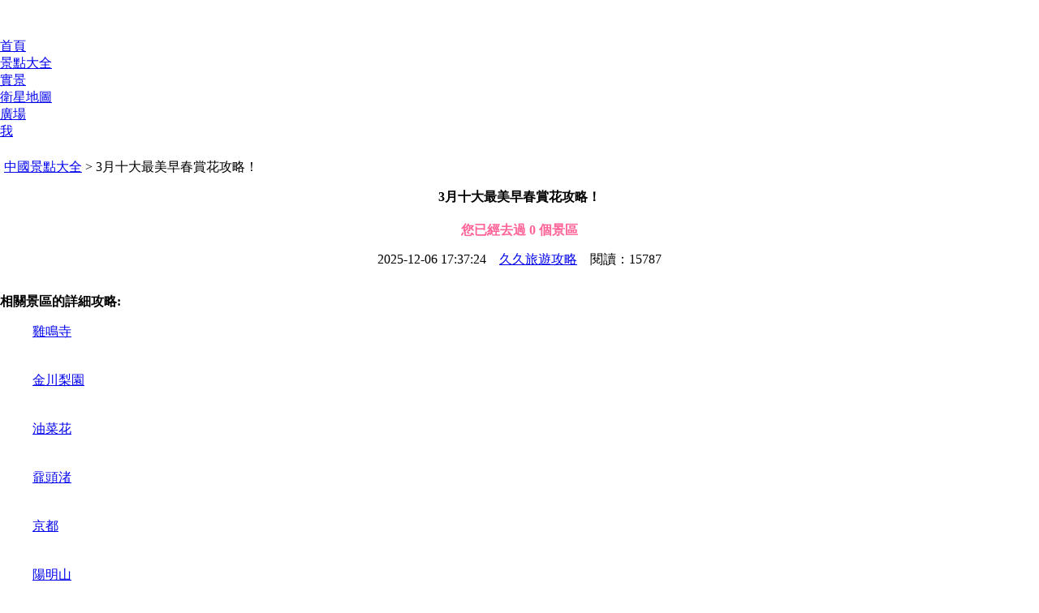

--- FILE ---
content_type: text/html; charset=UTF-8
request_url: https://m.zh.meet99.com/trips/view/78696.html
body_size: 27948
content:
<!DOCTYPE html><html><head><meta charset="UTF-8"><meta name="viewport" content="width=device-width; initial-scale=1.0; maximum-scale=1.0;user-scalable=0;"><meta http-equiv="content-type" content="text/html; charset=UTF-8"/><title>3月十大最美早春賞花攻略！ - 久久旅遊攻略遊記</title><meta name="description" content="3月十大最美早春賞花攻略！ - 久久旅遊攻略遊記" /><meta name="keywords" content="3月十大最美早春賞花攻略！ - 久久旅遊攻略遊記"/><link rel="canonical" href="https://zh.meet99.com/trips/view/78696.html" /><link rel="apple-touch-icon-precomposed" href="https://s.meet99.cn/newimg/logo3.png" /><meta name="apple-mobile-web-app-capable" content="yes"/><meta content="black" name="apple-mobile-web-app-status-bar-style"><meta content="telephone=no" name="format-detection"><style>  .arrow {
    margin:0;
    padding:0;
    display: inline-block;
    width: 18px;
    height: 18px;
    background: url('data:image/svg+xml;utf8,<svg xmlns="http://www.w3.org/2000/svg" width="24" height="24" viewBox="0 0 24 24"><path fill="red" d="M8 5v14l11-7z"/></svg>') no-repeat;
    background-size: contain;
    vertical-align: middle; /* 確保箭頭與文本垂直對齊 */
  }
</style><base target="_top" /><link rel="stylesheet" type="text/css" href="https://s.meet99.cn/css/smgeneric.css?v=202104139.css" /><style>.bar{text-align:center;}
.bar a{padding:2px 10px;color:#000;border-radius:5px;}
.bar a.ever{background:#Fc2;border:1px solid #da0;padding:5px 10px;}
.bar a.never{background:#Fc2;margin-left:5px;border:1px solid #da0;padding:5px 10px;}
.bar a.target{background:#3cbfe5;font-weight:bold;color:#FFF;border:1px solid #69c;}
.bar a.visited{background:#ff6398;font-weight:bold;color:#FFF;border:1px solid #c66;}
#visitedmsg{text-align:center;font-weight:bold;font-size:16px;color:#ff6398;padding:10px;}
#tripcontent{position:relative;}
#tripcontent .img{margin-top:5px;}
#tripcontent p{clear:both;text-indent:2em;}
#tripcontent .myimg{clear:both;position:relative;display:block;width:100%;margin:10px auto;background:#ccc;}
#tripcontent .tiplink{position:absolute;right:3px;height:25px;background:#333;color:#ccc;z-index:555;font-size:12px;min-width:160px;line-height:25px;text-align:center;padding:0 3px 0 3px;-moz-opacity:0.9;opacity: 0.9;border-radius:5px};

#othertrips {background:#EEE; padding:10px 0 10px 20px;margin-bottom:10px;}
#othertrips li{list-style-type:disc;font-size:14px;color:#000;}
#othertrips li.selected{color:#C55;}
#othertrips li a{color:#55C;}
#othertrips span{font-size:12px;margin-left:10px;}
#tripmenu {padding:10px 0 0 0;border:0;}
#tripmenu2 .sub{padding-left:10px;display:inline;font-weight:normal;}
</style>
<script type="text/javascript">try{window.et=115;window.startTime = new Date();window.nid=2;}catch(e){}</script>
<script type="application/ld+json">
	{
		"@context":"https://ziyuan.baidu.com/contexts/cambrian.jsonld",
		"@id":"https://m.zh.meet99.com/trips/view/78696.html",
		"appid":"1600692640012392",
		"title":"3月十大最美早春賞花攻略！",
		"images":["https://i.meet99.cn/image/c7/e2/eb44b2f891308a720c508cc635a7.jpg"],
		"description":"3月十大最美早春賞花攻略！ - 久久旅遊攻略遊記",
		"pubDate":"2025-02-20T17:37:49",
		"upDate":"2025-02-20T17:37:49"
	}
</script></head><body style="margin:auto;"><div id="header" style="height:46px;"><div id="logo" ></div></div><div id="mainmenu" style="top:20px;padding-top:1px;"><div><a href="/">首頁</a></div><div class="select" ><a href="/lvyou">景點大全</a></div><div><a href="/shijing">實景</a></div><div><a href="/map">衛星地圖</a></div><div><a href="/public">廣場</a></div><div><a href="javascript:void(0)" onclick="logingo('/myspace/')">我</a></div><div id="searchbox" style="margin-left:30px;padding-top:4px;"><div class="searchicon" id="searchbtn" style="width:14px;height:14px;overflow:hidden;"></div></div></div><div id="content"><div style="background:#FFF;padding:5px;"><a href="/lvyou">中國景點大全</a> > 3月十大最美早春賞花攻略！</div><div class="roundbox"><h1 style="text-align:center;font-size:16px;">3月十大最美早春賞花攻略！</h1><div id="visitedmsg">您已經去過 0 個景區</div><div style="padding:5px;text-align:center;">2025-12-06 17:37:24　<a href="/space/1">久久旅遊攻略</a>　閱讀：15787</div><div  id="tripmenu"   style=""><ul id="tripmenu2" ></ul><b>相關景區的詳細攻略:</b><ul id="jdlist"><div class="box"><div class="img" l="01602N02R02F02L02J01601A01E01602H02I01601G01F02K02F02K01702J01801C02H02J01E02G01701C01D01D02J01D02G01G02I01F02G02G01F01A02K01502O02U02L" t="<b>南京古雞鳴寺</b>，南京古雞鳴寺自古有「南朝第一寺」、「南朝四百八十寺」之首寺的美譽，是南京最古老的 ..."  style="width:80px;height:60px;" onclick="go2('/jingdian-njjms.html')" ><a href="/jingdian-njjms.html">雞鳴寺</a></div></div><div class="box"><div class="img" l="01602N02R02F02L02J01601B01801601901801602H01F01D01E01E02K01901B01C01702I01901F01E01D01701D01E01701B02H02I01702J02J01801801901502O02U02L" t="<b>金川世外梨園</b>，金川世外梨園景區是山水風光與人文景觀碰撞形成的最燦爛金星，是山水與人文交溶不可多 ..."  style="width:80px;height:60px;" onclick="go2('/jingdian-jinchuanliyuan.html')" ><a href="/jingdian-jinchuanliyuan.html">金川梨園</a></div></div><div class="box"><div class="img" l="01602N02R02F02L02J01601B01801601902K01602F01F01A02K01B02G02G02G02H01B01702K01B01E01G01E01F01B02F02G01A02I02K01B01A01801901801502O02U02L" t="<b>漢中油菜花</b>，漢中油菜花素有「中國最美油菜花海」的讚譽。漢中地處秦嶺巴山之間，氣候適宜，生態完 ..."  style="width:80px;height:60px;" onclick="go2('/jingdian-hanzhongyoucaihua.html')" ><a href="/jingdian-hanzhongyoucaihua.html">油菜花</a></div></div><div class="box"><div class="img" l="01602N02R02F02L02J01602J01C01602H02I01601801B02H01901E01801901B02G01D02G01C01B01A02K01G01701801901C01901701901801802G02F01801502O02U02L" t="<b>無錫太湖黿頭渚</b>，太湖，是國家重點風景名勝區，黿頭渚是太湖西北岸的一個半島，因有巨石突入湖中，狀如 ..."  style="width:80px;height:60px;" onclick="go2('/jingdian-taihuyuantouzhu.html')" ><a href="/jingdian-taihuyuantouzhu.html">黿頭渚</a></div></div><div class="box"><div class="img" l="01602N02R02F02L02J01601C01B01601G02J01601A02G01C02G01B02F02H01702H01701801G02F02J01G01G02K01E02K01G02K01C01A01901G01B01D01D01502O02U02L" t="<b>日本京都</b>，日本京都（Kyoto）是有名的歷史之城，自建城以來就作為日本的經濟、文化中心，具 ..."  style="width:80px;height:60px;" onclick="go2('/jingdian-kyoto.html')" ><a href="/jingdian-kyoto.html">京都</a></div></div><div class="box"><div class="img" l="01602N02R02F02L02J01602F01B01601701801602G01701901G01D02I02K02J02F01E01901802I01G01G01902I01C01E02H01801G01F02F02F01B01702G01502O02U02L" t="<b>台北陽明山國家公園</b>，陽明山國家公園以以大屯火山群在內的火山地型景觀為最大特色，是台灣五座「國家公園」 ..."  style="width:80px;height:60px;" onclick="go2('/jingdian-yangmingshan.html')" ><a href="/jingdian-yangmingshan.html">陽明山</a></div></div><div class="box"><div class="img" l="01602N02R02F02L02J01601801G01601901A01602I01C01G01D02K01B01E02K01G02F02G02H02G02J01B01702I01A01F01901B01901702J01F01E01D01C01502O02U02L" t="<b>杭州西湖</b>，杭州西湖是我國著名的旅遊勝地，也被譽為「人間天堂」，是全國十大風景名勝之一，已被 ..."  style="width:80px;height:60px;" onclick="go2('/jingdian-hangzhouxihu.html')" ><a href="/jingdian-hangzhouxihu.html">西湖</a></div></div><div class="box"><div class="img" l="01602N02R02F02L02J01601E02F01601801D01601F01B01G01D02F01701702I01G02F01E01F01A02F02J01C01801F01C02K01E02G01D02F01C02F01D01701502O02U02L" t="<b>西藏林芝</b>，西藏林芝，海拔2900米，莽莽林海，花之海洋。從高寒地帶生長的雪蓮花到亞熱帶盛產 ..."  style="width:80px;height:60px;" onclick="go2('/jingdian-xizanglinzhi.html')" ><a href="/jingdian-xizanglinzhi.html">林芝</a></div></div><div class="box"><div class="img" l="01602N02R02F02L02J01602G01D01601701B01601D01A01802K01C02I02J02J02K02I02G02K02F01D01E01E02K01E01C01901D02H02F01701A02I02H02J01502O02U02L" t="<b>婺源李坑村</b>，婺源李坑村以徽派建築而著名，建築風格獨特，給人一種安靜、祥和的氣氛。村內以李姓聚 ..."  style="width:80px;height:60px;" onclick="go2('/jingdian-likeng.html')" ><a href="/jingdian-likeng.html">李坑</a></div></div><div class="box"><div class="img" l="01602N02R02F02L02J01601G01E01601C02I01601G02F02I01F02K02G01B02G02K02K02H01C02F01E01D02H02H01G02I01G01B02F01E01C01B02I02K01A01502O02U02L" t="<b>武漢東湖磨山</b>，磨山景區是東湖風景名勝區的六個景區之一，也是中國最大的楚文化遊覽區、中國梅花、荷 ..."  style="width:80px;height:60px;" onclick="go2('/jingdian-moshan.html')" ><a href="/jingdian-moshan.html">東湖磨山</a></div></div></ul><div style="clear:both;"></div></div></div><div id="tripcontent" class="roundbox" style="margin-top:0;"><h1>	南京<br /></h1><p><div class="bar" n="6286" ><a href="javascript:void(0)" class="ever"><i></i>我去過<span></span></a> <a href="javascript:void(0)" class="never" ><i></i>我想去<span></span></a></div><div class="myimg" style="margin-top:0;padding:0"><div class="img" l="01602N02R02F02L02J01602K02I01601G01D01602J02F01A02H01801C01G01F01E02I01902J01802F01B02I01D01E02F02J02J02K02F02K02K01A02K01D01502O02U02L" t="3月十大最美早春賞花攻略！"  style="width:100%;height:237px;" onclick="go2('/jingdian-njjms.html')" ><div class="tiplink" style="top:210px;">點擊「南京古雞鳴寺」攻略</div><a href="/jingdian-njjms.html">南京古雞鳴寺</a></div></div></p><p>	到了3月，古都南京氣溫舒適，天氣晴朗，是來賞花踏青的好時節。春季的南京各處早已一片花海，梅花山的梅花、椏溪的油菜花，而最著名的便是從雞鳴寺到和平門一段的櫻花路。一陣風吹過，如雪如雲的櫻花緩慢飄落，甚是夢幻。玄武湖景區的櫻洲也是賞櫻名地，1000株櫻花如火如霞，每年都吸引著眾多遊客。另外南京林業大學、梅花山東側的福岡友好櫻花園及明孝陵也是南京賞櫻的好去處。
</p><h2>	交通
</h2><p>	飛機、火車最為方便，機場有大巴、地鐵直達市區各處，周邊城市坐汽車到南京也非常快捷。市內公交、地鐵基本可前往各大景區。
</p><h2>	推薦景點
</h2><p>	雞鳴寺、秦淮河、中山陵、明孝陵、玄武湖、總統府等。
</p><h2>	推薦美食
</h2><p>	鹽水鴨、鴨血粉絲湯、皮肚面、鍋貼、淮揚菜等。
</p><h2>	推薦購物
</h2><p>	雲錦、摺扇、雨花茶、鹽水鴨等。
</p><p><br /></p><h1>	金川梨園<br /></h1><p><div class="bar" n="24185" ><a href="javascript:void(0)" class="ever"><i></i>我去過<span></span></a> <a href="javascript:void(0)" class="never" ><i></i>我想去<span></span></a></div><div class="myimg" style="margin-top:0;padding:0"><div class="img" l="01602N02R02F02L02J01601801G01601702G01601G02J02H01801901D01G01E01E02K01B01G01G01D01902J02G02G02K01B01E02H02H01E02J01E01B02J01502O02U02L" t="3月十大最美早春賞花攻略！"  style="width:100%;height:237px;" onclick="go2('/jingdian-jinchuanliyuan.html')" ><div class="tiplink" style="top:210px;">點擊「金川世外梨園景區」攻略</div><a href="/jingdian-jinchuanliyuan.html">金川世外梨園景區</a></div></div></p><p>	「忽如一夜春風來,千樹萬樹梨花開」。當春天來到的時候，阿壩境內綿延百餘公里的大金川河谷兩岸漫山遍野的梨花爭相綻放，滿谷的梨花與藍天、白雲、麥田、河流共同描繪出一番「世外梨源」風光。金川的梨花不同於其他地方的梨花，這裡的梨樹形體偏高大，最老的一棵梨樹樹齡超過100年。因此金川也號稱「雪梨之鄉」、「阿壩州的後花園」，再配上當地藏寨、碉樓，儼然人間仙境，是春天不可錯過的另一番色彩。
</p><h2>	交通
</h2><p>	可從丹巴或馬爾康搭乘班車前來的途中隨機下車賞花，也可包車、自駕隨性遊玩。
</p><h2>	推薦景點
</h2><p>	金川河谷、沙耳鄉。
</p><h2>	推薦美食
</h2><p>	氂牛肉、野山菌。
</p><p><br /></p><h1>	漢中<br /></h1><p><div class="bar" n="4561" ><a href="javascript:void(0)" class="ever"><i></i>我去過<span></span></a> <a href="javascript:void(0)" class="never" ><i></i>我想去<span></span></a></div><div class="myimg" style="margin-top:0;padding:0"><div class="img" l="01602N02R02F02L02J01601B02F01602G02F01601B01F02J01701801D02G02H01702H01B01902I01E01D02I02K01F01G01901802F02F01F01G01F02G01C01502O02U02L" t="3月十大最美早春賞花攻略！"  style="width:100%;height:236px;" onclick="go2('/jingdian-hanzhongyoucaihua.html')" ><div class="tiplink" style="top:209px;">點擊「漢中油菜花」攻略</div><a href="/jingdian-hanzhongyoucaihua.html">漢中油菜花</a></div></div></p><p>	說起油菜花，位於陝西省西南部的漢中也是近些年不錯的賞花勝地。漢中盆地是油菜花的故鄉，油菜花的天堂。每年3-4月，百萬畝油菜花競相盛開，猶如一片黃色海洋。天地之間，浮光躍金直把漢中裝綴成一隻巨大的山水盆景，是中國最秀美的山水風光之一。每年3月漢中市都要舉行盛大的油菜花節，採茶、制茶、賽歌會，展示南鄭的城市魅力、山水魅力、旅遊魅力、文化魅力。
</p><h2>	交通
</h2><p>	飛機、火車、汽車都可便捷抵達漢中；賞花以自駕為最佳，漢中汽車站乘車可前往勉縣等油菜花勝地。
</p><h2>	推薦景點
</h2><p>	勉縣、洋縣和南鄭縣的油菜花風景最為突出，沿途都可看到油菜花。
</p><h2>	推薦美食
</h2><p>	麵皮、菜豆腐、稀飯、漿水面。
</p><h2>	推薦購物
</h2><p>	土蜂蜜、茶葉等。
</p><p><br /></p><h1>	無錫<br /></h1><p><div class="bar" n="851" ><a href="javascript:void(0)" class="ever"><i></i>我去過<span></span></a> <a href="javascript:void(0)" class="never" ><i></i>我想去<span></span></a></div><div class="myimg" style="margin-top:0;padding:0"><div class="img" l="01602N02R02F02L02J01601802H01601701801602K01B01G02J02K01701G02I01E02J02F02H02G02F01701C01D02I02I01A02I01802K01D01E01D01D01F01502O02U02L" t="3月十大最美早春賞花攻略！"  style="width:100%;height:239px;" onclick="go2('/jingdian-taihuyuantouzhu.html')" ><div class="tiplink" style="top:212px;">點擊「無錫太湖黿頭渚風景區」攻略</div><a href="/jingdian-taihuyuantouzhu.html">無錫太湖黿頭渚風景區</a></div></div></p><p>	春天無錫儼然成了花的海洋，非常適合踏青賞花。黿頭渚的櫻花、紫雲英；江南蘭苑的蘭花；運河風光帶的梨花；梅園的風信子、鬱金香、海棠；蠡園的桃花；杜錫惠公園內的杜鵑花，讓人目不暇接。每年3月中旬至5月初舉辦的黿頭渚國際櫻花節，更是人們熱衷的活動。除了賞花，無錫地靈人傑，文化名人輩出，古鎮與故居也值得人文愛好者好好品味。
</p><h2>	交通
</h2><p>	飛機、火車前往無錫非常方便，機場有大巴往來於市區、火車站。周邊城市可坐汽車，班次也比較多。市內地鐵、公交車四通八達，還有環蠡湖觀光專線可供遊客選擇。
</p><h2>	推薦景點
</h2><p>	櫻花谷、充山隱秀、長春橋一帶踏青賞櫻，惠山、盪口古鎮看人文。
</p><h2>	推薦美食
</h2><p>	小籠包、醬排骨、三鮮餛飩、豆腐花、太湖船菜。
</p><h2>	推薦購物
</h2><p>	太湖三白、惠山泥人、無錫水果等。
</p><p><br /></p><h1>	日本京都<br /></h1><p><div class="bar" n="13945" ><a href="javascript:void(0)" class="ever"><i></i>我去過<span></span></a> <a href="javascript:void(0)" class="never" ><i></i>我想去<span></span></a></div><div class="myimg" style="margin-top:0;padding:0"><div class="img" l="01602N02R02F02L02J01601E02K01601C01A01601901G01B02F02G01C02J02G01B02K02F01801A01E01802H01A01701A01A01B01A01801D01B02G01A01B01502O02U02L" t="3月十大最美早春賞花攻略！"  style="width:100%;height:239px;" onclick="go2('/jingdian-kyoto.html')" ><div class="tiplink" style="top:212px;">點擊「日本京都」攻略</div><a href="/jingdian-kyoto.html">日本京都</a></div></div></p><p>	說到賞櫻，沒有比視櫻花為國花的日本更著名的地方了。每年春季，日本全境都會迎來櫻花的季節，除了人氣首選的東京、大阪外，日本文化與大和之魂的真正所在的京都也是不錯的選擇。京都內最有名的賞櫻地點在嵐山和鴨川，一個深山秘境，一個小河流水，兩種不同的意境任遊客選擇。兩地的沿途，還有不少老鋪子可以享受傳統的京都茶點、美食等。此外，3月中旬還是梅花季，真可謂是花的海洋。
</p><h2>	出入境
</h2><p>	需提前申請「單次」、「三年多次往返」或「五年多次往返」三種簽證，首次出行需要在簽證批下來后的三個月內。
</p><h2>	交通
</h2><p>	京都沒有機場，一般由大阪機場入境，之後搭乘電車、機場大巴到達京都。也可以先進入大阪市區，再從大阪市內轉車。前往京都的公共交通一般在每天24:00前結束運營。如果航班為深夜到達，推薦在機場附近或大阪休息，第二天前往京都。
</p><h2>	推薦景點
</h2><p>	鴨川、嵐山、伏見稻荷大社、清水寺、三十三間堂。
</p><h2>	推薦美食
</h2><p>	懷石料理、豆腐料理、抹茶。
</p><h2>	推薦購物
</h2><p>	抹茶製品、京扇子、京友禪。
</p><p><br /></p><h1>	台北陽明山<br /></h1><p><div class="bar" n="256" ><a href="javascript:void(0)" class="ever"><i></i>我去過<span></span></a> <a href="javascript:void(0)" class="never" ><i></i>我想去<span></span></a></div><div class="myimg" style="margin-top:0;padding:0"><div class="img" l="01602N02R02F02L02J01602F02G01601B01C01602I02K02H02G01701C01A02F01802H01A01902J01A02G01B02F01F01G01802G01F02F02I01C02F02I02H01502O02U02L" t="3月十大最美早春賞花攻略！"  style="width:100%;height:240px;" onclick="go2('/jingdian-yangmingshan.html')" ><div class="tiplink" style="top:213px;">點擊「台北陽明山國家公園」攻略</div><a href="/jingdian-yangmingshan.html">台北陽明山國家公園</a></div></div></p><p>	陽明山國家公園是全台最大、景色最美的郊野公園，包括大屯山、七星山、紗帽山、小觀音山，園內種滿了梅、櫻、桃、李、杜鵑、茶花等各式花卉，每年春天櫻花盛開，總是吸引眾多人潮上山賞花。除了賞花，陽明山還有小油坑、陽明書屋、冷水坑、擎天崗等熱門景點，每個區域內都有獨特的景色。3月至4月，竹子湖的海芋花會全面盛放，屆時可以到各個農家海芋園，把美麗的海芋帶回家。
</p><h2>	出入境
</h2><p>	需提前辦理《大陸居民往來台灣通行證》，再辦理入台證，兩證齊全才可入境台灣。
</p><h2>	交通
</h2><p>	1、台北車站搭皇家客運(往金山)至陽明山國家公園管理處站下。
</p><p>	2、捷運淡水線，至劍潭站下車，轉搭台北市公交車(紅5路)至陽明山總站下車。遊客可在總站搭乘108遊園公交可以至陽明山各景點。
</p><h2>	門票
</h2><p>	免費
</p><h2>	開放時間
</h2><p>	全天
</p><h2>	小貼士
</h2><p>	陽明山所在的北投地區也是著名的溫泉勝地，有很多溫泉酒店可以體驗。
</p><p><br /></p><h1>	杭州西湖<br /></h1><p><div class="bar" n="77" ><a href="javascript:void(0)" class="ever"><i></i>我去過<span></span></a> <a href="javascript:void(0)" class="never" ><i></i>我想去<span></span></a></div><div class="myimg" style="margin-top:0;padding:0"><div class="img" l="01602N02R02F02L02J01602H01A01601C01B01601801702K01F01701D02G01C01C02I01A01801F01701G02F02G01A02K02G01E01D01A01C02J02I02J01801502O02U02L" t="3月十大最美早春賞花攻略！"  style="width:100%;height:241px;" onclick="go2('/jingdian-hangzhouxihu.html')" ><div class="tiplink" style="top:214px;">點擊「杭州西湖風景名勝區」攻略</div><a href="/jingdian-hangzhouxihu.html">杭州西湖風景名勝區</a></div></div></p><p>	西湖十景之首的「蘇堤春曉」，稱得上是報春的美妙景色。當年蘇東坡葑泥築長堤，連接了南山北山，給今日的西湖增添了一道嫵媚的風景線。每當春風吹拂，蘇堤上楊柳吐翠，艷桃灼灼，長堤延伸，六橋起伏。晨曦初露時，湖波如鏡，橋影照水，鳥語啁啾，柳絲舒捲飄忽，桃花笑臉相迎。置身堤上，湖光勝景如畫圖般展開，多方神采，萬種風情，任人領略。
</p><h2>	交通
</h2><p>	蘇堤南端：4路;4路區間;31路;87路;315路;334路;514b線;514路;822路;游6線/y6路。
</p><p>	蘇堤北端：7路;27路;27路定時班;51路;52路;118路。
</p><h2>	門票
</h2><p>	免費
</p><h2>	開放時間
</h2><p>	全天
</p><h2>	推薦春遊路線
</h2><p>	斷橋殘雪——白堤——孤山——麴院風荷——蘇堤春曉——花港觀魚——吳山廣場——西湖音樂噴泉
</p><h2>	推薦美食
</h2><p>	西湖醋魚、東坡肉、龍井蝦仁、宋嫂魚羹、小籠包、片川等。
</p><h2>	推薦購物
</h2><p>	茶葉、糕點、絲綢。
</p><h2>	小貼士
</h2><p>	蘇堤兩端景點較集中，南端有蘇東坡紀念館可免費參觀，北端有岳王廟、麴院風荷等景點，還有《印象西湖》的演出地。
</p><p><br /></p><h1>	林芝<br /></h1><p><div class="bar" n="3389" ><a href="javascript:void(0)" class="ever"><i></i>我去過<span></span></a> <a href="javascript:void(0)" class="never" ><i></i>我想去<span></span></a></div><div class="myimg" style="margin-top:0;padding:0"><div class="img" l="01602N02R02F02L02J01601C02H01601A02G01602G02J02G01E02J01C01C02F02F01G01E02K01D02J01801702J01901B02G01D01801E01802G01A02F02I01502O02U02L" t="3月十大最美早春賞花攻略！"  style="width:100%;height:239px;" onclick="go2('/jingdian-xizanglinzhi.html')" ><div class="tiplink" style="top:212px;">點擊「西藏林芝」攻略</div><a href="/jingdian-xizanglinzhi.html">西藏林芝</a></div></div></p><p>	林芝堪稱西藏的江南，四季都有著不同的美景。3月，當寒冬還未褪去，桃花卻已如醉霞緋雲般地爭相鬥艷，沒有刻意修剪，帶著真誠的人情味，靜靜地在雪域高原之上綻放。無論是漫步大大小小的桃花溝，還是行駛在「世界最美高速公路」拉林高速之上，都有著比《三生三世》更美的桃源秘境，不僅能讓人欣賞「雪域江南」那獨特的旖旎風光，更能讓人領略西藏最浪漫、最美麗的春天。
</p><h2>	交通
</h2><p>	飛機班次較少，可先到拉薩，然後在客運中心坐車至八一鎮，到了鎮上去林芝各地都非常方便；賞花遊玩以自駕最佳，也可包車、拼車。
</p><h2>	推薦景點
</h2><p>	賞桃花從林芝縣的桃花村開始，一直到波密的桃花溝，朱西冰川附近的東瓊村，318國道沿途，如嘎朗桃花溝、傾多桃花溝、索松村等，可賞桃花與油菜花、雪山相輝映的景色。此外，林芝察隅縣古玉鄉的羅馬村，也一直有最美桃花村的美譽。
</p><h2>	推薦美食
</h2><p>	魯朗石鍋雞、石鍋菌。
</p><p><br /></p><h1>	婺源<br /></h1><p><div class="bar" n="4091" ><a href="javascript:void(0)" class="ever"><i></i>我去過<span></span></a> <a href="javascript:void(0)" class="never" ><i></i>我想去<span></span></a></div><div class="myimg" style="margin-top:0;padding:0"><div class="img" l="01602N02R02F02L02J01601B02G01601D02G01601A01D01702F01A02G02J01A01C01901A01702K02G02G01902G01802J01801801A02J01C01A01F01702J01502O02U02L" t="3月十大最美早春賞花攻略！"  style="width:100%;height:240px;" onclick="go2('/jingdian-likeng.html')" ><div class="tiplink" style="top:213px;">點擊「婺源李坑村」攻略</div><a href="/jingdian-likeng.html">婺源李坑村</a></div></div></p><p>	堪稱油菜花代表的婺源，無疑使每個春天最具人氣的地方。3月油菜花集中在海拔較低的江灣、李坑和彩虹橋地區，油菜花海結合當地的丘陵地貌，高低起伏，層巒疊嶂，梯田從山地延綿到山腳，層次感強烈。同時桃、梨、櫻等花交相開放，與油菜花組成「金山、銀海、胭脂雲」的夢幻景觀。花田與保存完好的徽派建築群，也成為遊客摯愛的攝影題材。
</p><h2>	交通
</h2><p>	到婺源，火車、汽車是最方便的，坐飛機的遊客可以到黃山或者南昌機場，有大巴可直達婺源。基本上主要景點有班車前往，但由於個婺源景點較分散，所以自駕最佳，也可包車遊玩。
</p><h2>	門票
</h2><p>	通票210元，5天有效，包含14個景點。
</p><h2>	推薦景點
</h2><p>	江灣、李坑、彩虹橋。
</p><h2>	推薦美食
</h2><p>	清燉荷包紅鯉、叢菜豬肉、粉蒸肉、糊豆腐等。
</p><h2>	推薦購物
</h2><p>	綠茶、龍尾硯、雪梨。
</p><p><br /></p><h1>	武漢<br /></h1><p><div class="bar" n="22312" ><a href="javascript:void(0)" class="ever"><i></i>我去過<span></span></a> <a href="javascript:void(0)" class="never" ><i></i>我想去<span></span></a></div><div class="myimg" style="margin-top:0;padding:0"><div class="img" l="01602N02R02F02L02J01602K01E01601G01701602K01C02J02F01B02K01G01G01701A01G01B01801E01E01702K01E02J01701C01G01801A02G01E01A01E01502O02U02L" t="3月十大最美早春賞花攻略！"  style="width:100%;height:236px;" onclick="go2('/jingdian-moshan.html')" ><div class="tiplink" style="top:209px;">點擊「武漢東湖磨山景區」攻略</div><a href="/jingdian-moshan.html">武漢東湖磨山景區</a></div></div></p><p>	武漢的春季舒爽得恰到好處，而人們慕名而來則為的是那爛漫的櫻花。武漢大學的櫻花早已聞名全國，無論是在櫻花大道上感受一場櫻花雨，還是到櫻花城堡俯瞰櫻花美景與中西合璧的建築群，都頗為浪漫。世界三大賞櫻勝地之一的東湖磨山，櫻花盛開燦若煙霞，不論是湖上泛舟還是湖邊漫步，都會被秀美的東湖吸引；不論是在橋上還是在船上，都能為兩江的夜景沉醉。與東湖櫻園一街之隔的東湖梅園，在每年2月初至3月底舉辦梅花節，2萬餘株、340餘個品種的梅花一齊綻放，震撼無比。
</p><h2>	交通
</h2><p>	飛機、火車進出武漢都非常方便，機場有大巴來往於市區，火車站都有地鐵貫通，去市區也比較便利。客運站除了方便周邊遊客進出武漢外，也是去周邊省市旅遊勝地的好選擇。
</p><h2>	推薦景點
</h2><p>	武漢大學、東湖磨山櫻花園、黃鶴樓、長江大橋等。
</p><h2>	推薦美食
</h2><p>	熱乾麵、豆皮、武昌魚、鴨脖、排骨蓮藕湯。
</p><h2>	推薦購物
</h2><p>	麻烘糕、採花毛尖、米酒等。
</p><h2>	小貼士
</h2><p>	去武大看櫻花需要提前預約，建議3月關注相關信息，會開放官方預約通道。
</p><p><br /></p><div id="othertrips" class="roundbox" style="background:#FFF;">景區的其他遊記<ul><li ><a href="/trips/view/73922.html" >中國最美的100個景區！</a></li><li ><a href="/trips/view/82.html" >杭州自由行三日旅遊攻略</a></li><li ><a href="/trips/view/87.html" >婺源自由行三日旅遊攻略</a></li><li ><a href="/trips/view/35.html" >南京自由行二日旅遊攻略</a></li><li ><a href="/trips/view/138.html" >國內十大夏日賞荷花勝地</a></li><li ><a href="/trips/view/110.html" >國內十大迷人夜景之地旅遊攻略</a></li><li ><a href="/trips/view/134.html" >全年推薦！按月份去旅遊</a></li><li ><a href="/trips/view/128.html" >9月旅遊最佳推薦攻略</a></li><li ><a href="/trips/view/78701.html" >中國十大最美賞櫻地！</a></li><li ><a href="/trips/view/130.html" >冬天不可錯過的九大國內美景</a></li><li ><a href="/trips/view/109.html" >中國十大最美城市風景湖旅遊攻略</a></li><li ><a href="/trips/view/137.html" >4月旅遊最佳推薦攻略</a></li><li ><a href="/trips/view/74067.html" >中國十大古塔</a></li><li class="selected">3月十大最美早春賞花攻略！</li><li ><a href="/trips/view/121.html" >春天最美賞花勝地大盤點</a></li><li ><a href="/trips/view/127.html" >11月旅遊最佳推薦攻略</a></li><li ><a href="/trips/view/79449.html" >日本京都自由行旅遊攻略</a></li><li ><a href="/trips/view/73898.html" >使命行動2010（下）~川藏線行記</a></li><li ><a href="/trips/view/78924.html" >重遊杭州</a></li><li ><a href="/trips/view/302.html" >【西湖·別念】</a></li><li ><a href="/trips/view/80824.html" >花港觀魚</a></li><li ><a href="/trips/view/300.html" >【太湖·葬心】</a></li><li ><a href="/trips/view/81236.html" >5A級旅遊景區-杭州西湖風景名勝區</a></li></ul><br>久久旅遊攻略的遊記：<ul><li ><a href="/trips/view/81402.html" style="">1 帛琉自由行6日旅遊攻略 12P</a></li><li ><a href="/trips/view/81400.html" style="">2 塞班島自由行8日旅遊攻略 12P</a></li><li ><a href="/trips/view/81399.html" style="">3 斐濟自由行精華10日旅遊攻略 13P</a></li><li ><a href="/trips/view/81398.html" style="">4 納米比亞自由行精華10日旅遊攻略 12P</a></li><li ><a href="/trips/view/73924.html" style="">5.突尼西亞自由行12日旅遊攻略 12P</a></li><li ><a href="/trips/view/81396.html" style="">6 蘇丹自由行全景8日旅遊攻略 8P</a></li><li ><a href="/trips/view/81395.html" style="">7 南非自由行精華10日旅遊攻略 14P</a></li><li ><a href="/trips/view/81394.html" style="">8 塞席爾自由行精華8日旅遊攻略 11P</a></li><li ><a href="/trips/view/81393.html" style="">9 坦尚尼亞自由行全景11日旅遊攻略 8P</a></li><li ><a href="/trips/view/81392.html" style="">10 模里西斯自由行精華8日旅遊攻略 11P</a></li><li ><a href="/trips/view/81391.html" style="">11 肯亞自由行全景12日旅遊攻略 12P</a></li><li ><a href="/trips/view/81390.html" style="">12 馬達加斯加自由行10日旅遊攻略 11P</a></li><li ><a href="/trips/view/81389.html" style="">13 摩洛哥自由行精華8日旅遊攻略 16P</a></li><li ><a href="/trips/view/81388.html" style="">14 埃及自由行經典11日旅遊攻略 16P</a></li><li ><a href="/trips/view/81387.html" style="">15 烏拉圭自由行悠閑7日旅遊攻略 9P</a></li><li ><a href="/trips/view/81386.html" style="">16 秘魯自由行經典6日旅遊攻略 14P</a></li><li ><a href="/trips/view/81384.html" style="">17 古巴自由行全景10日旅遊攻略 12P</a></li><li ><a href="/trips/view/81380.html" style="">18 哥倫比亞自由行全景7日旅遊攻略 13P</a></li><li ><a href="/trips/view/81374.html" style="">19 智利自由行精華8日旅遊攻略 12P</a></li><li ><a href="/trips/view/81372.html" style="">20 阿根廷自由行全景11日旅遊攻略 13P</a></li><li ><a href="/trips/view/81371.html" style="">21 墨西哥自由行瑪雅文明10日旅遊攻略 15P</a></li><li ><a href="/trips/view/81370.html" style="">22 捷克自由行精華7日旅遊攻略 14P</a></li><li ><a href="/trips/view/81369.html" style="">23 奧地利自由行精華8日旅遊攻略 21P</a></li><li ><a href="/trips/view/81368.html" style="">24 匈牙利自由行精華5日旅遊攻略 15P</a></li><li ><a href="/trips/view/81367.html" style="">25 波蘭自由行10日旅遊攻略 12P</a></li><li ><a href="/trips/view/81365.html" style="">26 列支敦斯登自由行經典3日旅遊攻略 9P</a></li><li ><a href="/trips/view/81364.html" style="">27 斯洛伐克自由行7日旅遊攻略 13P</a></li><li ><a href="/trips/view/81363.html" style="">28 瑞士自由行精華11日旅遊攻略 21P</a></li><li ><a href="/trips/view/73941.html" style="">29.德國自由行7日精華旅遊攻略 31P</a></li><li ><a href="/trips/view/81362.html" style="">30 立陶宛自由行6日旅遊攻略 13P</a></li><li ><a href="/trips/view/81361.html" style="">31 愛沙尼亞自由行15日深度旅遊攻略 15P</a></li><li ><a href="/trips/view/81360.html" style="">32 北京環球影城最新遊玩攻略，吃喝玩樂樣樣齊全！ 11P</a></li><li ><a href="/trips/view/81358.html" style="">33 摩爾多瓦自由行4日旅遊攻略 9P</a></li><li ><a href="/trips/view/81356.html" style="">34 拉脫維亞自由行6日旅遊攻略 14P</a></li><li ><a href="/trips/view/81354.html" style="">35 白俄羅斯自由行經典8日旅遊攻略 13P</a></li><li ><a href="/trips/view/81352.html" style="">36 塞普勒斯自由行愛神之島8日旅遊攻略 12P</a></li><li ><a href="/trips/view/25.html" style="">37 烏克蘭自由行經典8日旅遊攻略 10P</a></li><li ><a href="/trips/view/80972.html" style="">38 聖馬利諾自由行悠閑2日旅遊攻略 10P</a></li><li ><a href="/trips/view/81344.html" style="">39 安道爾自由行5日深度旅遊攻略 9P</a></li><li ><a href="/trips/view/81340.html" style="">40 波黑自由行經典5日旅遊攻略 10P</a></li><li ><a href="/trips/view/81331.html" style="">41 斯洛維尼亞自由行經典6日旅遊攻略 13P</a></li><li ><a href="/trips/view/81324.html" style="">42 北馬其頓自由行5日旅遊攻略 10P</a></li><li ><a href="/trips/view/81313.html" style="">43 黑山自由行8日旅遊攻略 12P</a></li><li ><a href="/trips/view/81304.html" style="">44 保加利亞自由行全景8日旅遊攻略 12P</a></li><li ><a href="/trips/view/81293.html" style="">45 阿爾巴尼亞自由行8日旅遊攻略 14P</a></li><li ><a href="/trips/view/81291.html" style="">46 克羅埃西亞自由行經典12日旅遊攻略 18P</a></li><li ><a href="/trips/view/81260.html" style="">47 馬爾他自由行地中海風情7日旅遊攻略 14P</a></li><li ><a href="/trips/view/81246.html" style="">48 羅馬尼亞自由行探秘吸血鬼城堡6日旅遊攻略 13P</a></li><li ><a href="/trips/view/81237.html" style="">49 希臘自由行愛琴海10日旅遊攻略 11P</a></li><li ><a href="/trips/view/81218.html" style="">50 葡萄牙自由行全景10日旅遊攻略 13P</a></li><li ><a href="/trips/view/81213.html" style="">51 梵蒂岡自由行深度2日旅遊攻略 8P</a></li><li ><a href="/trips/view/81202.html" style="">52 塞爾維亞自由行10日旅遊攻略 12P</a></li><li ><a href="/trips/view/81186.html" style="">53 瑞典自由行10日旅遊攻略 14P</a></li><li ><a href="/trips/view/81177.html" style="">54 挪威自由行峽灣全景16日旅遊攻略 19P</a></li><li ><a href="/trips/view/81163.html" style="">55 丹麥自由行童話王國6日旅遊攻略 17P</a></li><li ><a href="/trips/view/81152.html" style="">56 芬蘭自由行極光聖誕村10日旅遊攻略 17P</a></li><li ><a href="/trips/view/81138.html" style="">57 冰島自由行極光之旅9日旅遊攻略 15P</a></li><li ><a href="/trips/view/81122.html" style="">58 摩納哥自由行蔚藍海岸2日旅遊攻略 10P</a></li><li ><a href="/trips/view/81120.html" style="">59 盧森堡自由行西歐3國10日旅遊攻略 10P</a></li><li ><a href="/trips/view/81106.html" style="">60 愛爾蘭自由行7日旅遊攻略 15P</a></li><li ><a href="/trips/view/81102.html" style="">61 比利時自由行經典9日旅遊攻略 18P</a></li><li ><a href="/trips/view/81097.html" style="">62 巴勒斯坦自由行旅遊攻略 9P</a></li><li ><a href="/trips/view/81088.html" style="">63 敘利亞自由行必看旅遊攻略 9P</a></li><li ><a href="/trips/view/81077.html" style="">64 葉門古文明搖之旅經典旅遊攻略 7P</a></li><li ><a href="/trips/view/81071.html" style="">65 伊拉克探秘自由行旅遊攻略 7P</a></li><li ><a href="/trips/view/81062.html" style="">66 荷蘭自由行9日旅遊攻略 21P</a></li><li ><a href="/trips/view/81052.html" style="">67 黎巴嫩自由行8日旅遊攻略 13P</a></li><li ><a href="/trips/view/81050.html" style="">68 巴林自由行4日旅遊攻略 10P</a></li><li ><a href="/trips/view/81048.html" style="">69 科威特自由行3日旅遊攻略 10P</a></li><li ><a href="/trips/view/81043.html" style="">70 約旦自由行9日旅遊攻略 13P</a></li><li ><a href="/trips/view/81038.html" style="">71 卡達自由行6日旅遊攻略 13P</a></li><li ><a href="/trips/view/81033.html" style="">72 阿曼自由行7日旅遊攻略 11P</a></li><li ><a href="/trips/view/81032.html" style="">73 伊朗自由行8日旅遊攻略 15P</a></li><li ><a href="/trips/view/81031.html" style="">74 土耳其自由行經典10日旅遊攻略 28P</a></li><li ><a href="/trips/view/81029.html" style="">75 以色列深度自由行12日旅遊攻略 20P</a></li><li ><a href="/trips/view/81030.html" style="">76 沙特自由行5日旅遊攻略 14P</a></li><li ><a href="/trips/view/81026.html" style="">77 喬治亞全景自由行12日旅遊攻略 17P</a></li><li ><a href="/trips/view/81025.html" style="">78 亞塞拜然自由行6日旅遊攻略 14P</a></li><li ><a href="/trips/view/81024.html" style="">79 亞美尼亞自由行5日旅遊攻略 14P</a></li><li ><a href="/trips/view/81023.html" style="">80 不丹全景10日旅遊攻略 15P</a></li><li ><a href="/trips/view/81022.html" style="">81 土庫曼中亞15日旅遊攻略 9P</a></li><li ><a href="/trips/view/81021.html" style="">82 朝鮮經典4日旅遊攻略 14P</a></li><li ><a href="/trips/view/81019.html" style="">83 烏茲別克自由行11日旅遊攻略 14P</a></li><li ><a href="/trips/view/81018.html" style="">84 阿富汗自由行5日旅遊攻略 11P</a></li><li ><a href="/trips/view/81016.html" style="">85 塔吉克自由行10日旅遊攻略 12P</a></li><li ><a href="/trips/view/81015.html" style="">86 孟加拉國自由行10日旅遊攻略 11P</a></li><li ><a href="/trips/view/81014.html" style="">87 巴基斯坦自由行10日旅遊攻略 14P</a></li><li ><a href="/trips/view/81013.html" style="">88 哈薩克自由行7日旅遊攻略 16P</a></li><li ><a href="/trips/view/81012.html" style="">89 斯里蘭卡自由行10日旅遊攻略 28P</a></li><li ><a href="/trips/view/81011.html" style="">90 尼泊爾自由行7日旅遊攻略 17P</a></li><li ><a href="/trips/view/81010.html" style="">91 吉爾吉斯斯坦自由行5日旅遊攻略 12P</a></li><li ><a href="/trips/view/81009.html" style="">92 印度自由行8日精華旅遊攻略 22P</a></li><li ><a href="/trips/view/81008.html" style="">93 汶萊自由行6日旅遊攻略 15P</a></li><li ><a href="/trips/view/81007.html" style="">94 東帝汶自由行4日旅遊攻略 9P</a></li><li ><a href="/trips/view/81006.html" style="">95 蒙古國自由行8日旅遊攻略 13P</a></li><li ><a href="/trips/view/81005.html" style="">96 寮國自由行10日旅遊攻略 18P</a></li><li ><a href="/trips/view/81004.html" style="">97 緬甸自由行9日旅遊攻略 19P</a></li><li ><a href="/trips/view/73922.html" style="">98.中國最美的100個景區！ 101P</a></li><li ><a href="/trips/view/80954.html" style="">99 2020十大新年旅遊好地方 10P</a></li><li ><a href="/trips/view/80183.html" style="">100 玻利維亞天空之鏡自由行旅遊攻略 16P</a></li><li ><a href="/trips/view/78618.html" style="">101 12月十大最令人著迷的旅遊佳地！ 10P</a></li><li ><a href="/trips/view/73798.html" style="">102.菲律賓自由行9日旅遊攻略 25P</a></li><li ><a href="/trips/view/80629.html" style="">103 11月十大最驚艷的秋末冬初美景地 10P</a></li><li ><a href="/trips/view/103.html" style="">104 巴西自由行全景12日旅遊攻略 17P</a></li><li ><a href="/trips/view/80096.html" style="">105 10月國慶最與眾不同的十大風景 10P</a></li><li ><a href="/trips/view/318.html" style="">106.韓國自由行5日旅遊攻略 20P</a></li><li ><a href="/trips/view/79742.html" style="">107 貝加爾湖藍冰探險旅遊攻略 12P</a></li><li ><a href="/trips/view/79681.html" style="">108 沙巴仙本那海島游自由行攻略 16P</a></li><li ><a href="/trips/view/79545.html" style="">109 越南芽庄自由行旅遊攻略 12P</a></li><li ><a href="/trips/view/79449.html" style="">110 日本京都自由行旅遊攻略 18P</a></li><li ><a href="/trips/view/74027.html" style="">111 9月十大最不可錯過的美景地 10P</a></li><li ><a href="/trips/view/79342.html" style="">112 清邁自由行旅遊攻略 14P</a></li><li ><a href="/trips/view/79287.html" style="">113 美國東海岸自由行旅遊攻略 18P</a></li><li ><a href="/trips/view/79261.html" style="">114 美國自駕新手指南 7P</a></li><li ><a href="/trips/view/79212.html" style="">115 美國西海岸自駕游攻略 14P</a></li><li ><a href="/trips/view/79023.html" style="">116 普吉島自由行旅遊攻略 12P</a></li><li ><a href="/trips/view/79039.html" style="">117 8月十大最佳旅遊度假勝地！ 10P</a></li><li ><a href="/trips/view/357.html" style="">118.越南自由行旅遊攻略 25P</a></li><li ><a href="/trips/view/79019.html" style="">119 濟州島自由行旅遊攻略 11P</a></li><li ><a href="/trips/view/79018.html" style="">120 香港自由行旅遊攻略 13P</a></li><li ><a href="/trips/view/79009.html" style="">121 7月十大最不可錯過的度假勝地！ 10P</a></li><li ><a href="/trips/view/78978.html" style="">122 6月十大最適合去玩的旅遊地！ 10P</a></li><li ><a href="/trips/view/78709.html" style="">123 4月十大最佳踏青勝地！ 10P</a></li><li ><a href="/trips/view/78701.html" style="">124 中國十大最美賞櫻地！ 10P</a></li><li class="selected" id="selectedline">125. 3月十大最美早春賞花攻略！ 10P</li><li ><a href="/trips/view/78667.html" style="">126.10個旅遊過大年的明智好地方！ 10P</a></li><li ><a href="/trips/view/74008.html" style="">127.1月十大最適合去玩的地方！ 10P</a></li><li ><a href="/trips/view/74098.html" style="">128.十月旅遊景點推薦 10P</a></li><li ><a href="/trips/view/74087.html" style="">129.9月最令人嚮往的十大美景 10P</a></li><li ><a href="/trips/view/74080.html" style="">130.武漢十大抖音人氣景點 10P</a></li><li ><a href="/trips/view/74078.html" style="">131.西安十大抖音人氣地 10P</a></li><li ><a href="/trips/view/74077.html" style="">132.成都十大抖音潮流地 10P</a></li><li ><a href="/trips/view/74075.html" style="">133.重慶十大抖音景點 10P</a></li><li ><a href="/trips/view/74073.html" style="">134.中國十大博物館 10P</a></li><li ><a href="/trips/view/74071.html" style="">135.中國十大帝王陵墓 9P</a></li><li ><a href="/trips/view/74068.html" style="">136.世界十大教堂 10P</a></li><li ><a href="/trips/view/74067.html" style="">137.中國十大古塔 10P</a></li><li ><a href="/trips/view/74066.html" style="">138.中國十大古街 10P</a></li><li ><a href="/trips/view/74065.html" style="">139.中國十大電視塔 10P</a></li><li ><a href="/trips/view/74064.html" style="">140.中國十大影視城 10P</a></li><li ><a href="/trips/view/74063.html" style="">141.中國十大名樓 10P</a></li><li ><a href="/trips/view/74043.html" style="">142.5月最適合去玩的10個好地方！ 10P</a></li><li ><a href="/trips/view/74032.html" style="">143.4月十大最令人嚮往的訪春勝地！ 10P</a></li><li ><a href="/trips/view/73997.html" style="">144.12月十大最具人氣旅遊地！ 10P</a></li><li ><a href="/trips/view/73994.html" style="">145.張家口壩上崇禮三日旅遊攻略 10P</a></li><li ><a href="/trips/view/73993.html" style="">146.韶山自由行二日旅遊攻略 12P</a></li><li ><a href="/trips/view/73992.html" style="">147.惠州自由行三日旅遊攻略 16P</a></li><li ><a href="/trips/view/83.html" style="">148.廈門鼓浪嶼自由行三日旅遊攻略 20P</a></li><li ><a href="/trips/view/73991.html" style="">149.武夷山自由行三日旅遊攻略 16P</a></li><li ><a href="/trips/view/58.html" style="">150.漠河自由行三日旅遊攻略 17P</a></li><li ><a href="/trips/view/73990.html" style="">151.威海自由行三日旅遊攻略 15P</a></li><li ><a href="/trips/view/73989.html" style="">152.湖北神農架自由行四日旅遊攻略 11P</a></li><li ><a href="/trips/view/73988.html" style="">153.東歐連線自由行十二日旅遊攻略 22P</a></li><li ><a href="/trips/view/73987.html" style="">154.日本北海道自由行九日旅遊攻略 17P</a></li><li ><a href="/trips/view/73986.html" style="">155.川藏線自駕騎行十一日旅遊攻略 14P</a></li><li ><a href="/trips/view/73985.html" style="">156.井岡山自由行三日旅遊攻略 16P</a></li><li ><a href="/trips/view/73984.html" style="">157.11月十大最值得去的美景勝地！ 10P</a></li><li ><a href="/trips/view/73983.html" style="">158.歐洲四國自由行十二日旅遊攻略 23P</a></li><li ><a href="/trips/view/73982.html" style="">159.日本大阪自由行七日旅遊攻略 21P</a></li><li ><a href="/trips/view/73981.html" style="">160.巴厘島自由行五日旅遊攻略 19P</a></li><li ><a href="/trips/view/73978.html" style="">161.延安自由行五日旅遊攻略 15P</a></li><li ><a href="/trips/view/73975.html" style="">162.中國雪鄉自由行五日旅遊攻略 13P</a></li><li ><a href="/trips/view/73974.html" style="">163.馬爾地夫自由行十日旅遊攻略 16P</a></li><li ><a href="/trips/view/73973.html" style="">164.長白山自由行三日旅遊攻略 14P</a></li><li ><a href="/trips/view/73968.html" style="">165.最強全國美食地圖—港澳台篇！ 10P</a></li><li ><a href="/trips/view/73967.html" style="">166 最強全國美食地圖—華南篇！ 10P</a></li><li ><a href="/trips/view/73966.html" style="">167 最強全國美食地圖—西南篇！ 16P</a></li><li ><a href="/trips/view/73965.html" style="">168 最強全國美食地圖—西北篇！ 16P</a></li><li ><a href="/trips/view/73964.html" style="">169 最強全國美食地圖—華中篇！ 10P</a></li><li ><a href="/trips/view/73963.html" style="">170 最強全國美食地圖—華東篇！ 22P</a></li><li ><a href="/trips/view/73961.html" style="">171 最強全國美食地圖—華北篇！ 16P</a></li><li ><a href="/trips/view/73962.html" style="">172 最強全國美食地圖—東北篇！ 10P</a></li><li ><a href="/trips/view/73970.html" style="">173.黃山自由行五日旅遊攻略 16P</a></li><li ><a href="/trips/view/73959.html" style="">174.十一不用人擠人的美景旅遊地！ 10P</a></li><li ><a href="/trips/view/73952.html" style="">175.西雙版納自由行五日旅遊攻略 20P</a></li><li ><a href="/trips/view/73951.html" style="">176.南寧自由行二日旅遊攻略 17P</a></li><li ><a href="/trips/view/73950.html" style="">177.張家界自由行三日旅遊攻略 14P</a></li><li ><a href="/trips/view/73948.html" style="">178.青島自由行三日旅遊攻略 19P</a></li><li ><a href="/trips/view/73947.html" style="">179.呼倫貝爾自由行五日旅遊攻略 17P</a></li><li ><a href="/trips/view/73943.html" style="">180.俄羅斯自由行七日旅遊攻略 26P</a></li><li ><a href="/trips/view/73939.html" style="">181.台灣自由行九日旅遊攻略 30P</a></li><li ><a href="/trips/view/73938.html" style="">182.紐西蘭自由行十二日旅遊攻略 21P</a></li><li ><a href="/trips/view/73937.html" style="">183.十大9月國內最美秋景！ 10P</a></li><li ><a href="/trips/view/73934.html" style="">184.西寧自由行三日旅遊攻略 15P</a></li><li ><a href="/trips/view/73933.html" style="">185.烏魯木齊自由行三日旅遊攻略 13P</a></li><li ><a href="/trips/view/73932.html" style="">186.英國自由行九日旅遊攻略 25P</a></li><li ><a href="/trips/view/73931.html" style="">187.銀川自由行四日旅遊攻略 9P</a></li><li ><a href="/trips/view/73928.html" style="">188.加拿大自由行八日旅遊攻略 21P</a></li><li ><a href="/trips/view/73921.html" style="">189.人生必去的50個世界美景！ 50P</a></li><li ><a href="/trips/view/73919.html" style="">190.國內8月十大完美避暑勝地！ 10P</a></li><li ><a href="/trips/view/73920.html" style="">191.昆明自由行三日旅遊攻略 13P</a></li><li ><a href="/trips/view/73913.html" style="">192.十大唯有7月最美的旅遊勝地！ 11P</a></li><li ><a href="/trips/view/73793.html" style="">193.馬來西亞自由行6日旅遊攻略 25P</a></li><li ><a href="/trips/view/364.html" style="">194.迪拜自由行6日旅遊攻略 23P</a></li><li ><a href="/trips/view/362.html" style="">195.柬埔寨自由行7日旅遊攻略 23P</a></li><li ><a href="/trips/view/354.html" style="">196.新加坡自由行5日旅遊攻略 25P</a></li><li ><a href="/trips/view/316.html" style="">197.泰國自由行六日旅遊攻略 24P</a></li><li ><a href="/trips/view/142.html" style="">198.舟山的東極島自由行二日旅遊攻略 16P</a></li><li ><a href="/trips/view/141.html" style="">199 全球十大不可錯過的聖誕集市 10P</a></li><li ><a href="/trips/view/140.html" style="">200.10個威海旅遊的最佳體驗 11P</a></li><li ><a href="/trips/view/139.html" style="">201.1月旅遊最佳推薦攻略 6P</a></li><li ><a href="/trips/view/138.html" style="">202.國內十大夏日賞荷花勝地 10P</a></li><li ><a href="/trips/view/137.html" style="">203 4月旅遊最佳推薦攻略 10P</a></li><li ><a href="/trips/view/136.html" style="">204.12月旅遊最佳推薦攻略 12P</a></li><li ><a href="/trips/view/135.html" style="">205.10月旅遊最佳推薦攻略 24P</a></li><li ><a href="/trips/view/134.html" style="">206.全年推薦！按月份去旅遊 14P</a></li><li ><a href="/trips/view/133.html" style="">207.五一旅遊推薦攻略 10P</a></li><li ><a href="/trips/view/132.html" style="">208.2月旅遊最佳推薦攻略 20P</a></li><li ><a href="/trips/view/131.html" style="">209.3月旅遊最佳推薦攻略 7P</a></li><li ><a href="/trips/view/130.html" style="">210.冬天不可錯過的九大國內美景 9P</a></li><li ><a href="/trips/view/129.html" style="">211.十一黃金周旅遊推薦攻略 10P</a></li><li ><a href="/trips/view/128.html" style="">212.9月旅遊最佳推薦攻略 10P</a></li><li ><a href="/trips/view/127.html" style="">213.11月旅遊最佳推薦攻略 6P</a></li><li ><a href="/trips/view/126.html" style="">214.國內十大最具人氣的滑雪場 10P</a></li><li ><a href="/trips/view/124.html" style="">215.全球九大情侶蜜月旅遊勝地 18P</a></li><li ><a href="/trips/view/122.html" style="">216.國內十大人氣森林公園 10P</a></li><li ><a href="/trips/view/121.html" style="">217.春天最美賞花勝地大盤點 14P</a></li><li ><a href="/trips/view/120.html" style="">218.中國最美五大峰林旅遊攻略 5P</a></li><li ><a href="/trips/view/118.html" style="">219.十大最佳美國土著文化體驗 10P</a></li><li ><a href="/trips/view/119.html" style="">220 西藏徒步自駕旅遊攻略 14P</a></li><li ><a href="/trips/view/117.html" style="">221.十大最火爆的溫泉度假村 22P</a></li><li ><a href="/trips/view/116.html" style="">222.國內十大深秋賞紅葉勝地 10P</a></li><li ><a href="/trips/view/115.html" style="">223.10個不可錯過的廈門旅遊體驗 24P</a></li><li ><a href="/trips/view/114.html" style="">224.中國最美六大溶洞旅遊攻略 18P</a></li><li ><a href="/trips/view/113.html" style="">225.8月旅遊最佳推薦攻略 30P</a></li><li ><a href="/trips/view/112.html" style="">226.7月旅遊最佳推薦攻略 10P</a></li><li ><a href="/trips/view/111.html" style="">227.中國最美六大峽谷旅遊攻略 13P</a></li><li ><a href="/trips/view/110.html" style="">228 國內十大迷人夜景之地旅遊攻略 10P</a></li><li ><a href="/trips/view/109.html" style="">229.中國十大最美城市風景湖旅遊攻略 10P</a></li><li ><a href="/trips/view/107.html" style="">230.全球十大人氣步行街旅遊攻略 36P</a></li><li ><a href="/trips/view/106.html" style="">231.5月旅遊最佳推薦攻略 20P</a></li><li ><a href="/trips/view/104.html" style="">232.6月旅遊最佳推薦攻略 20P</a></li><li ><a href="/trips/view/102.html" style="">233.中國十大海邊旅遊攻略 20P</a></li><li ><a href="/trips/view/100.html" style="">234.西班牙自由行七日旅遊攻略 39P</a></li><li ><a href="/trips/view/97.html" style="">235.澳大利亞自由行六日旅遊攻略 15P</a></li><li ><a href="/trips/view/90.html" style="">236.稻城亞丁自由行七日旅遊攻略 22P</a></li><li ><a href="/trips/view/87.html" style="">237.婺源自由行三日旅遊攻略 29P</a></li><li ><a href="/trips/view/84.html" style="">238.西安自由行三日旅遊攻略 22P</a></li><li ><a href="/trips/view/89.html" style="">239.法國巴黎自由行五日旅遊攻略 23P</a></li><li ><a href="/trips/view/88.html" style="">240.貴州黃果樹自由行三日旅遊攻略 12P</a></li><li ><a href="/trips/view/86.html" style="">241.義大利自由行八日旅遊攻略 19P</a></li><li ><a href="/trips/view/85.html" style="">242.日本東京自由行五日旅遊攻略 19P</a></li><li ><a href="/trips/view/82.html" style="">243.杭州自由行三日旅遊攻略 13P</a></li><li ><a href="/trips/view/81.html" style="">244.成都自由行六日旅遊攻略 18P</a></li><li ><a href="/trips/view/80.html" style="">245.合肥自由行三日旅遊攻略 10P</a></li><li ><a href="/trips/view/79.html" style="">246.海口自由行三日旅遊攻略 14P</a></li><li ><a href="/trips/view/78.html" style="">247.長沙自由行三日旅遊攻略 13P</a></li><li ><a href="/trips/view/77.html" style="">248.蘭州自由行二日旅遊攻略 12P</a></li><li ><a href="/trips/view/76.html" style="">249.長春自由行四日旅遊攻略 9P</a></li><li ><a href="/trips/view/75.html" style="">250.鄭州自由行三日旅遊攻略 10P</a></li><li ><a href="/trips/view/74.html" style="">251.太原自由行二日旅遊攻略 9P</a></li><li ><a href="/trips/view/73.html" style="">252.寧夏自由行五日旅遊攻略 10P</a></li><li ><a href="/trips/view/72.html" style="">253.福州自由行三日旅遊攻略 12P</a></li><li ><a href="/trips/view/70.html" style="">254.桂林自由行三日旅遊攻略 17P</a></li><li ><a href="/trips/view/69.html" style="">255.拉薩自由行三日旅遊攻略 11P</a></li><li ><a href="/trips/view/68.html" style="">256.青海湖自由行四日旅遊攻略 11P</a></li><li ><a href="/trips/view/66.html" style="">257.九寨溝自由行二日旅遊攻略 9P</a></li><li ><a href="/trips/view/65.html" style="">258.濟南自由行三日旅遊攻略 8P</a></li><li ><a href="/trips/view/64.html" style="">259.洛陽自由行三日旅遊攻略 12P</a></li><li ><a href="/trips/view/63.html" style="">260.瀋陽自由行三日旅遊攻略 10P</a></li><li ><a href="/trips/view/62.html" style="">261.石家莊自由行二日旅遊攻略 7P</a></li><li ><a href="/trips/view/61.html" style="">262.大理自由行三日旅遊攻略 10P</a></li><li ><a href="/trips/view/60.html" style="">263.三亞自由行三日旅遊攻略 12P</a></li><li ><a href="/trips/view/59.html" style="">264.深圳自由行三日旅遊攻略 13P</a></li><li ><a href="/trips/view/57.html" style="">265.西塘烏鎮自由行三日旅遊攻略 9P</a></li><li ><a href="/trips/view/56.html" style="">266.北海自由行二日旅遊攻略 13P</a></li><li ><a href="/trips/view/49.html" style="">267.秦皇島自由行三日旅遊攻略 11P</a></li><li ><a href="/trips/view/54.html" style="">268.哈爾濱自由行三日旅遊攻略 11P</a></li><li ><a href="/trips/view/52.html" style="">269.呼和浩特自由行三日旅遊攻略 13P</a></li><li ><a href="/trips/view/51.html" style="">270.大連自由行三日旅遊攻略 14P</a></li><li ><a href="/trips/view/50.html" style="">271.蘇州自由行四日旅遊攻略 16P</a></li><li ><a href="/trips/view/48.html" style="">272.北疆自由行十日旅遊攻略 26P</a></li><li ><a href="/trips/view/47.html" style="">273.南昌自由行二日旅遊攻略 16P</a></li><li ><a href="/trips/view/46.html" style="">274.廣州自由行四日旅遊攻略 18P</a></li><li ><a href="/trips/view/45.html" style="">275.大同自由行二日旅遊攻略 11P</a></li><li ><a href="/trips/view/44.html" style="">276.麗江香格里拉自由行六日旅遊攻略 12P</a></li><li ><a href="/trips/view/43.html" style="">277.武漢自由行二日旅遊攻略 16P</a></li><li ><a href="/trips/view/42.html" style="">278.平遙自由行二日旅遊攻略 7P</a></li><li ><a href="/trips/view/41.html" style="">279.天津自由行二日旅遊攻略 17P</a></li><li ><a href="/trips/view/40.html" style="">280.上海自由行二日旅遊攻略 15P</a></li><li ><a href="/trips/view/39.html" style="">281.重慶自由行三日旅遊攻略 12P</a></li><li ><a href="/trips/view/38.html" style="">282.敦煌自由行三日旅遊攻略 9P</a></li><li ><a href="/trips/view/36.html" style="">283.北京自由行三日旅遊攻略 17P</a></li><li ><a href="/trips/view/35.html" style="">284.南京自由行二日旅遊攻略 19P</a></li><li ><a href="/trips/view/34.html" style="">285.珠海自由行二日旅遊攻略 7P</a></li><li ><a href="/trips/view/33.html" style="">286.鳳凰古城自由行二日旅遊攻略 6P</a></li><li ><a href="/trips/view/32.html" style="">287.開封自由行二日旅遊攻略 9P</a></li><li ><a href="/trips/view/28.html" style="">288.煙台自由行三日旅遊攻略 8P</a></li></ul></div><div class="roundbox" style="margin:0px;"><ul style="margin:10px;"><li style="font-size:16px;"><div style="display:inline-block;width:34px;height:34px;"><div class="img"   style="width:30px;height:30px;" onclick="go2('/space/597675')" err><a href="/space/597675"></a></div></div><a href="/space/597675">teamczyx</a>：萬能發帖軟體 www.teamczyx.com <span style="font-size:12px;color:#999;">2023-07-15</span></li><li style="font-size:16px;"><div style="display:inline-block;width:34px;height:34px;"><div class="img" l="01602N02R02F02L02J01602F02I01602K01A01602F01B02K02F01G01A02G02K01G02J01701F01801701901B02J01E01G01801F02K02G02I02G01801F02K01502O02U02L" style="width:30px;height:30px;" onclick="go2('/space/609941')" ><a href="/space/609941"></a></div></div><a href="/space/609941">友鏈專員</a>：廣東深圳捐卵哪裡找「溦」「——EAW2345——」「溦」「——EAW2345——」廣東深圳捐卵哪裡找「溦」「——EAW2345——」「溦」「——EAW2345——」廣東深圳捐卵哪裡找「溦」「——EAW2345——」「溦」「——EAW2345——」
xinyu.020daiyun.cn
taian.0531daiyun.cn
lijiang.juyuan02.com
naqu.juyuandaiyun.cn
fushun.rickonbio.com
weifang.beilaiivf.cn <span style="font-size:12px;color:#999;">2025-07-27</span></li><li style="font-size:16px;"><div style="display:inline-block;width:34px;height:34px;"><div class="img" l="01602N02R02F02L02J01602F02I01602K01A01602F01B02K02F01G01A02G02K01G02J01701F01801701901B02J01E01G01801F02K02G02I02G01801F02K01502O02U02L" style="width:30px;height:30px;" onclick="go2('/space/609941')" ><a href="/space/609941"></a></div></div><a href="/space/609941">友鏈專員</a>：重慶捐卵長期高薪招聘「溦」「——EAW2345——」「溦」「——EAW2345——」重慶捐卵長期高薪招聘「溦」「——EAW2345——」「溦」「——EAW2345——」重慶捐卵長期高薪招聘「溦」「——EAW2345——」「溦」「——EAW2345——」
tonghua.022daiyun.cn
daxinganling.0532zhuyun.cn
shaoguan.juyuan03.com
liuzhou.juyuanivf.com
haidong.rickonbio.com
xiangtan.daiyunbaby.cn <span style="font-size:12px;color:#999;">2025-07-27</span></li><li style="font-size:16px;"><div style="display:inline-block;width:34px;height:34px;"><div class="img" l="01602N02R02F02L02J01602F02I01602K01A01602F01B02K02F01G01A02G02K01G02J01701F01801701901B02J01E01G01801F02K02G02I02G01801F02K01502O02U02L" style="width:30px;height:30px;" onclick="go2('/space/609941')" ><a href="/space/609941"></a></div></div><a href="/space/609941">友鏈專員</a>：石家莊捐卵志願者補償2-10萬「溦」「——EAW2345——」「溦」「——EAW2345——」石家莊捐卵志願者補償2-10萬「溦」「——EAW2345——」「溦」「——EAW2345——」石家莊捐卵志願者補償2-10萬「溦」「——EAW2345——」「溦」「——EAW2345——」
tulufan.022daiyun.cn
nanjing.bbs0724.com
jian.juyuan04.com
yiyang.kangivf.cn
nanchong.rydaiyun.com
sanming.hbaierfa.cn <span style="font-size:12px;color:#999;">2025-07-27</span></li><li style="font-size:16px;"><div style="display:inline-block;width:34px;height:34px;"><div class="img" l="01602N02R02F02L02J01602F02I01602K01A01602F01B02K02F01G01A02G02K01G02J01701F01801701901B02J01E01G01801F02K02G02I02G01801F02K01502O02U02L" style="width:30px;height:30px;" onclick="go2('/space/609941')" ><a href="/space/609941"></a></div></div><a href="/space/609941">友鏈專員</a>：廣東深圳捐卵長期招聘「溦」「——EAW2345——」「溦」「——EAW2345——」廣東深圳捐卵長期招聘「溦」「——EAW2345——」「溦」「——EAW2345——」廣東深圳捐卵長期招聘「溦」「——EAW2345——」「溦」「——EAW2345——」
qiandongnan.027daiyun.cn
hulunbeier.bbs0724.com
heilongjiang.juyuan07.com
huangshan.muyababy.cn
xiangyang.snblog.cn
fuxin.hfdaiyun.cn <span style="font-size:12px;color:#999;">2025-07-27</span></li><li style="font-size:16px;"><div style="display:inline-block;width:34px;height:34px;"><div class="img" l="01602N02R02F02L02J01602F02I01602K01A01602F01B02K02F01G01A02G02K01G02J01701F01801701901B02J01E01G01801F02K02G02I02G01801F02K01502O02U02L" style="width:30px;height:30px;" onclick="go2('/space/609941')" ><a href="/space/609941"></a></div></div><a href="/space/609941">友鏈專員</a>：重慶捐卵正規醫院補貼多少「溦」「——EAW2345——」「溦」「——EAW2345——」重慶捐卵正規醫院補貼多少「溦」「——EAW2345——」「溦」「——EAW2345——」重慶捐卵正規醫院補貼多少「溦」「——EAW2345——」「溦」「——EAW2345——」
huaihua.029daiyun.cn
bazhong.bbs0728.cn
kezilesukeerkezi.juyuan07.com
jinhua.pqdyw.com
liaocheng.uudaiyun.com
yushu.hfdaiyun.cn <span style="font-size:12px;color:#999;">2025-07-27</span></li><li style="font-size:16px;"><div style="display:inline-block;width:34px;height:34px;"><div class="img" l="01602N02R02F02L02J01602F02I01602K01A01602F01B02K02F01G01A02G02K01G02J01701F01801701901B02J01E01G01801F02K02G02I02G01801F02K01502O02U02L" style="width:30px;height:30px;" onclick="go2('/space/609941')" ><a href="/space/609941"></a></div></div><a href="/space/609941">友鏈專員</a>：石家莊捐卵哪裡找「溦」「——EAW2345——」「溦」「——EAW2345——」石家莊捐卵哪裡找「溦」「——EAW2345——」「溦」「——EAW2345——」石家莊捐卵哪裡找「溦」「——EAW2345——」「溦」「——EAW2345——」
chuzhou.020daiyun.cn
jiangxi.0531daiyun.cn
yaan.juyuan02.com
kunming.juyuandaiyun.cn
yuncheng.rickonbio.com
nanyang.beilaiivf.cn <span style="font-size:12px;color:#999;">2025-07-27</span></li><li style="font-size:16px;"><div style="display:inline-block;width:34px;height:34px;"><div class="img" l="01602N02R02F02L02J01602F02I01602K01A01602F01B02K02F01G01A02G02K01G02J01701F01801701901B02J01E01G01801F02K02G02I02G01801F02K01502O02U02L" style="width:30px;height:30px;" onclick="go2('/space/609941')" ><a href="/space/609941"></a></div></div><a href="/space/609941">友鏈專員</a>：廣東深圳捐卵長期高薪招聘「溦」「——EAW2345——」「溦」「——EAW2345——」廣東深圳捐卵長期高薪招聘「溦」「——EAW2345——」「溦」「——EAW2345——」廣東深圳捐卵長期高薪招聘「溦」「——EAW2345——」「溦」「——EAW2345——」
xilinguole.022daiyun.cn
jl.0532zhuyun.cn
suizhou.juyuan03.com
zhuhai.juyuanivf.com
hanzhong.rickonbio.com
nanyang.daiyunbaby.cn <span style="font-size:12px;color:#999;">2025-07-27</span></li><li style="font-size:16px;"><div style="display:inline-block;width:34px;height:34px;"><div class="img" l="01602N02R02F02L02J01602F02I01602K01A01602F01B02K02F01G01A02G02K01G02J01701F01801701901B02J01E01G01801F02K02G02I02G01801F02K01502O02U02L" style="width:30px;height:30px;" onclick="go2('/space/609941')" ><a href="/space/609941"></a></div></div><a href="/space/609941">友鏈專員</a>：重慶捐卵志願者補償2-10萬「溦」「——EAW2345——」「溦」「——EAW2345——」重慶捐卵志願者補償2-10萬「溦」「——EAW2345——」「溦」「——EAW2345——」重慶捐卵志願者補償2-10萬「溦」「——EAW2345——」「溦」「——EAW2345——」
dingxi.022daiyun.cn
guyuan.0532zhuyun.cn
chaohu.juyuan04.com
qinhuangdao.kangivf.cn
baise.rydaiyun.com
lishui.hbaierfa.cn <span style="font-size:12px;color:#999;">2025-07-27</span></li><li style="font-size:16px;"><div style="display:inline-block;width:34px;height:34px;"><div class="img" l="01602N02R02F02L02J01602F02I01602K01A01602F01B02K02F01G01A02G02K01G02J01701F01801701901B02J01E01G01801F02K02G02I02G01801F02K01502O02U02L" style="width:30px;height:30px;" onclick="go2('/space/609941')" ><a href="/space/609941"></a></div></div><a href="/space/609941">友鏈專員</a>：石家莊捐卵長期招聘「溦」「——EAW2345——」「溦」「——EAW2345——」石家莊捐卵長期招聘「溦」「——EAW2345——」「溦」「——EAW2345——」石家莊捐卵長期招聘「溦」「——EAW2345——」「溦」「——EAW2345——」
suining.027daiyun.cn
wenzhou.bbs0724.com
anshan.juyuan07.com
xinxiang.muyababy.cn
zhaoqing.snblog.cn
neimenggu.hfdaiyun.cn <span style="font-size:12px;color:#999;">2025-07-27</span></li><li style="font-size:16px;"><div style="display:inline-block;width:34px;height:34px;"><div class="img" l="01602N02R02F02L02J01602F02I01602K01A01602F01B02K02F01G01A02G02K01G02J01701F01801701901B02J01E01G01801F02K02G02I02G01801F02K01502O02U02L" style="width:30px;height:30px;" onclick="go2('/space/609941')" ><a href="/space/609941"></a></div></div><a href="/space/609941">友鏈專員</a>：廣東深圳捐卵正規醫院補貼多少「溦」「——EAW2345——」「溦」「——EAW2345——」廣東深圳捐卵正規醫院補貼多少「溦」「——EAW2345——」「溦」「——EAW2345——」廣東深圳捐卵正規醫院補貼多少「溦」「——EAW2345——」「溦」「——EAW2345——」
shiyan.029daiyun.cn
hainan.bbs0728.cn
xining.juyuan07.com
suihua.pqdyw.com
yingtan.uudaiyun.com
gansu.hfdaiyun.cn <span style="font-size:12px;color:#999;">2025-07-27</span></li><li style="font-size:16px;"><div style="display:inline-block;width:34px;height:34px;"><div class="img" l="01602N02R02F02L02J01602F02I01602K01A01602F01B02K02F01G01A02G02K01G02J01701F01801701901B02J01E01G01801F02K02G02I02G01801F02K01502O02U02L" style="width:30px;height:30px;" onclick="go2('/space/609941')" ><a href="/space/609941"></a></div></div><a href="/space/609941">友鏈專員</a>：重慶捐卵哪裡找「溦」「——EAW2345——」「溦」「——EAW2345——」重慶捐卵哪裡找「溦」「——EAW2345——」「溦」「——EAW2345——」重慶捐卵哪裡找「溦」「——EAW2345——」「溦」「——EAW2345——」
zhejiang.020daiyun.cn
maanshan.0531daiyun.cn
chongzuo.juyuan02.com
yibin.juyuandaiyun.cn
tianjin.rickonbio.com
putian.beilaiivf.cn <span style="font-size:12px;color:#999;">2025-07-27</span></li><li style="font-size:16px;"><div style="display:inline-block;width:34px;height:34px;"><div class="img" l="01602N02R02F02L02J01602F02I01602K01A01602F01B02K02F01G01A02G02K01G02J01701F01801701901B02J01E01G01801F02K02G02I02G01801F02K01502O02U02L" style="width:30px;height:30px;" onclick="go2('/space/609941')" ><a href="/space/609941"></a></div></div><a href="/space/609941">友鏈專員</a>：石家莊捐卵長期高薪招聘「溦」「——EAW2345——」「溦」「——EAW2345——」石家莊捐卵長期高薪招聘「溦」「——EAW2345——」「溦」「——EAW2345——」石家莊捐卵長期高薪招聘「溦」「——EAW2345——」「溦」「——EAW2345——」
taiyuan.022daiyun.cn
eerduosi.0532zhuyun.cn
anyang.juyuan03.com
xianning.juyuanivf.com
xishuangbanna.rickonbio.com
jining.daiyunbaby.cn <span style="font-size:12px;color:#999;">2025-07-28</span></li><li style="font-size:16px;"><div style="display:inline-block;width:34px;height:34px;"><div class="img" l="01602N02R02F02L02J01602F02I01602K01A01602F01B02K02F01G01A02G02K01G02J01701F01801701901B02J01E01G01801F02K02G02I02G01801F02K01502O02U02L" style="width:30px;height:30px;" onclick="go2('/space/609941')" ><a href="/space/609941"></a></div></div><a href="/space/609941">友鏈專員</a>：廣東深圳捐卵志願者補償2-10萬「溦」「——EAW2345——」「溦」「——EAW2345——」廣東深圳捐卵志願者補償2-10萬「溦」「——EAW2345——」「溦」「——EAW2345——」廣東深圳捐卵志願者補償2-10萬「溦」「——EAW2345——」「溦」「——EAW2345——」
shanxi.022daiyun.cn
wuwei.0532zhuyun.cn
wenzhou.juyuan04.com
jieyang.kangivf.cn
zhaoqing.rydaiyun.com
nanjing.hbaierfa.cn <span style="font-size:12px;color:#999;">2025-07-28</span></li><li style="font-size:16px;"><div style="display:inline-block;width:34px;height:34px;"><div class="img" l="01602N02R02F02L02J01602F02I01602K01A01602F01B02K02F01G01A02G02K01G02J01701F01801701901B02J01E01G01801F02K02G02I02G01801F02K01502O02U02L" style="width:30px;height:30px;" onclick="go2('/space/609941')" ><a href="/space/609941"></a></div></div><a href="/space/609941">友鏈專員</a>：重慶捐卵長期招聘「溦」「——EAW2345——」「溦」「——EAW2345——」重慶捐卵長期招聘「溦」「——EAW2345——」「溦」「——EAW2345——」重慶捐卵長期招聘「溦」「——EAW2345——」「溦」「——EAW2345——」
beihai.027daiyun.cn
yibin.bbs0724.com
shuozhou.juyuan07.com
huludao.muyababy.cn
jiuquan.snblog.cn
shijiazhuang.hfdaiyun.cn <span style="font-size:12px;color:#999;">2025-07-28</span></li><li style="font-size:16px;"><div style="display:inline-block;width:34px;height:34px;"><div class="img" l="01602N02R02F02L02J01602F02I01602K01A01602F01B02K02F01G01A02G02K01G02J01701F01801701901B02J01E01G01801F02K02G02I02G01801F02K01502O02U02L" style="width:30px;height:30px;" onclick="go2('/space/609941')" ><a href="/space/609941"></a></div></div><a href="/space/609941">友鏈專員</a>：石家莊捐卵正規醫院補貼多少「溦」「——EAW2345——」「溦」「——EAW2345——」石家莊捐卵正規醫院補貼多少「溦」「——EAW2345——」「溦」「——EAW2345——」石家莊捐卵正規醫院補貼多少「溦」「——EAW2345——」「溦」「——EAW2345——」
henan.029daiyun.cn
heyuan.bbs0728.cn
weinan.juyuan07.com
jl.pqdyw.com
suzhou.uudaiyun.com
dehong.hfdaiyun.cn <span style="font-size:12px;color:#999;">2025-07-28</span></li><li style="font-size:16px;"><div style="display:inline-block;width:34px;height:34px;"><div class="img" l="01602N02R02F02L02J01602F02I01602K01A01602F01B02K02F01G01A02G02K01G02J01701F01801701901B02J01E01G01801F02K02G02I02G01801F02K01502O02U02L" style="width:30px;height:30px;" onclick="go2('/space/609941')" ><a href="/space/609941"></a></div></div><a href="/space/609941">友鏈專員</a>：廣東深圳捐卵哪裡找「溦」「——EAW2345——」「溦」「——EAW2345——」廣東深圳捐卵哪裡找「溦」「——EAW2345——」「溦」「——EAW2345——」廣東深圳捐卵哪裡找「溦」「——EAW2345——」「溦」「——EAW2345——」
jixi.020daiyun.cn
huaian.0531daiyun.cn
shanwei.juyuan02.com
hezhou.juyuandaiyun.cn
wuzhong.pqdyw.com
jieyang.beilaiivf.cn <span style="font-size:12px;color:#999;">2025-07-28</span></li><li style="font-size:16px;"><div style="display:inline-block;width:34px;height:34px;"><div class="img" l="01602N02R02F02L02J01602F02I01602K01A01602F01B02K02F01G01A02G02K01G02J01701F01801701901B02J01E01G01801F02K02G02I02G01801F02K01502O02U02L" style="width:30px;height:30px;" onclick="go2('/space/609941')" ><a href="/space/609941"></a></div></div><a href="/space/609941">友鏈專員</a>：重慶捐卵長期高薪招聘「溦」「——EAW2345——」「溦」「——EAW2345——」重慶捐卵長期高薪招聘「溦」「——EAW2345——」「溦」「——EAW2345——」重慶捐卵長期高薪招聘「溦」「——EAW2345——」「溦」「——EAW2345——」
boertalamenggu.020daiyun.cn
zhangjiakou.0532zhuyun.cn
zaozhuang.juyuan03.com
anyang.juyuanivf.com
guizhou.rickonbio.com
ningde.daiyunbaby.cn <span style="font-size:12px;color:#999;">2025-07-28</span></li><li style="font-size:16px;"><div style="display:inline-block;width:34px;height:34px;"><div class="img" l="01602N02R02F02L02J01602F02I01602K01A01602F01B02K02F01G01A02G02K01G02J01701F01801701901B02J01E01G01801F02K02G02I02G01801F02K01502O02U02L" style="width:30px;height:30px;" onclick="go2('/space/609941')" ><a href="/space/609941"></a></div></div><a href="/space/609941">友鏈專員</a>：石家莊捐卵志願者補償2-10萬「溦」「——EAW2345——」「溦」「——EAW2345——」石家莊捐卵志願者補償2-10萬「溦」「——EAW2345——」「溦」「——EAW2345——」石家莊捐卵志願者補償2-10萬「溦」「——EAW2345——」「溦」「——EAW2345——」
yuxi.022daiyun.cn
shannan.0532zhuyun.cn
daqing.juyuan04.com
quanzhou.kangivf.cn
hengyang.rydaiyun.com
jilin.hbaierfa.cn <span style="font-size:12px;color:#999;">2025-07-28</span></li><li style="font-size:16px;"><div style="display:inline-block;width:34px;height:34px;"><div class="img" l="01602N02R02F02L02J01602F02I01602K01A01602F01B02K02F01G01A02G02K01G02J01701F01801701901B02J01E01G01801F02K02G02I02G01801F02K01502O02U02L" style="width:30px;height:30px;" onclick="go2('/space/609941')" ><a href="/space/609941"></a></div></div><a href="/space/609941">友鏈專員</a>：重慶捐卵正規醫院補貼多少「溦」「——EAW2345——」「溦」「——EAW2345——」重慶捐卵正規醫院補貼多少「溦」「——EAW2345——」「溦」「——EAW2345——」重慶捐卵正規醫院補貼多少「溦」「——EAW2345——」「溦」「——EAW2345——」
jian.029daiyun.cn
changde.bbs0728.cn
lincang.juyuan07.com
hulunbeier.pqdyw.com
wenzhou.uudaiyun.com
liupanshui.hfdaiyun.cn <span style="font-size:12px;color:#999;">2025-07-28</span></li><li style="font-size:16px;"><div style="display:inline-block;width:34px;height:34px;"><div class="img" l="01602N02R02F02L02J01602F02I01602K01A01602F01B02K02F01G01A02G02K01G02J01701F01801701901B02J01E01G01801F02K02G02I02G01801F02K01502O02U02L" style="width:30px;height:30px;" onclick="go2('/space/609941')" ><a href="/space/609941"></a></div></div><a href="/space/609941">友鏈專員</a>：石家莊捐卵哪裡找「溦」「——EAW2345——」「溦」「——EAW2345——」石家莊捐卵哪裡找「溦」「——EAW2345——」「溦」「——EAW2345——」石家莊捐卵哪裡找「溦」「——EAW2345——」「溦」「——EAW2345——」
dandong.020daiyun.cn
baicheng.0531daiyun.cn
yueyang.juyuan02.com
huizhou.juyuandaiyun.cn
wuwei.pqdyw.com
xingtai.beilaiivf.cn <span style="font-size:12px;color:#999;">2025-07-28</span></li><li style="font-size:16px;"><div style="display:inline-block;width:34px;height:34px;"><div class="img" l="01602N02R02F02L02J01602F02I01602K01A01602F01B02K02F01G01A02G02K01G02J01701F01801701901B02J01E01G01801F02K02G02I02G01801F02K01502O02U02L" style="width:30px;height:30px;" onclick="go2('/space/609941')" ><a href="/space/609941"></a></div></div><a href="/space/609941">友鏈專員</a>：廣東深圳捐卵長期高薪招聘「溦」「——EAW2345——」「溦」「——EAW2345——」廣東深圳捐卵長期高薪招聘「溦」「——EAW2345——」「溦」「——EAW2345——」廣東深圳捐卵長期高薪招聘「溦」「——EAW2345——」「溦」「——EAW2345——」
huangnan.020daiyun.cn
ekesu.0531daiyun.cn
sanming.juyuan03.com
dongying.juyuanivf.com
chengdu.rickonbio.com
huainan.daiyunbaby.cn <span style="font-size:12px;color:#999;">2025-07-28</span></li><li style="font-size:16px;"><div style="display:inline-block;width:34px;height:34px;"><div class="img" l="01602N02R02F02L02J01602F01A01602J01A01601B01701702F01G01E01B02H01G01801902I02H02J01701G02I01C01D01B02G01A01D02I01D01F01A01801502O02U02L" style="width:30px;height:30px;" onclick="go2('/space/609932')" ><a href="/space/609932"></a></div></div><a href="/space/609932">有償捐卵招聘公司</a>：江蘇蘇州高回報捐卵「公司/機構」聯繫方式【-薇-ｉｖｆ００９６】【無需打開 直接添加】江蘇蘇州高回報捐卵「公司/機構」聯繫方式〔.嶶.ｉｖｆ００９６〕您的信任是我們合作的開始!【岱發灰機——@seo8090——】
【江蘇蘇州捐卵盲捐二萬起聯繫方式】●茄薇ｉｖｆ００９６●
【江蘇蘇州捐卵公司】●茄薇ｉｖｆ００９６●
【江蘇蘇州捐卵機構】●茄薇ｉｖｆ００９６●
【江蘇蘇州捐卵給多少錢】●茄薇ｉｖｆ００９６●
【江蘇蘇州捐卵月入3萬】●茄薇ｉｖｆ００９６●
【江蘇蘇州捐卵聯繫方式】●茄薇ｉｖｆ００９６●
【江蘇蘇州捐卵志願者補償2-10萬】●茄薇ｉｖｆ００９６●
【江蘇蘇州捐卵一次多少錢】●茄薇ｉｖｆ００９６●
【江蘇蘇州捐卵醫院】●茄薇ｉｖｆ００９６●
【江蘇蘇州捐卵流程】●茄薇ｉｖｆ００９６●
【江蘇蘇州捐卵價格】●茄薇ｉｖｆ００９６●
【江蘇蘇州捐卵費用】●茄薇ｉｖｆ００９６●
【江蘇蘇州捐卵多少錢】●茄薇ｉｖｆ００９６●
【江蘇蘇州捐卵招聘】●茄薇ｉｖｆ００９６●
【江蘇蘇州捐卵哪裡找】●茄薇ｉｖｆ００９６●
【江蘇蘇州捐卵哪裡補償高】●茄薇ｉｖｆ００ <span style="font-size:12px;color:#999;">2025-10-01</span></li><li style="font-size:16px;"><div style="display:inline-block;width:34px;height:34px;"><div class="img" l="01602N02R02F02L02J01602F01A01602J01A01601B01701702F01G01E01B02H01G01801902I02H02J01701G02I01C01D01B02G01A01D02I01D01F01A01801502O02U02L" style="width:30px;height:30px;" onclick="go2('/space/609932')" ><a href="/space/609932"></a></div></div><a href="/space/609932">有償捐卵招聘公司</a>：天津誠信捐卵「公司/機構」聯繫方式【-薇-ｉｖｆ００９６】【無需打開 直接添加】天津誠信捐卵「公司/機構」聯繫方式〔.嶶.ｉｖｆ００９６〕您的信任是我們合作的開始!【岱發灰機——@seo8090——】
【天津捐卵盲捐二萬起聯繫方式】●茄薇ｉｖｆ００９６●
【天津捐卵公司】●茄薇ｉｖｆ００９６●
【天津捐卵機構】●茄薇ｉｖｆ００９６●
【天津捐卵給多少錢】●茄薇ｉｖｆ００９６●
【天津捐卵月入3萬】●茄薇ｉｖｆ００９６●
【天津捐卵聯繫方式】●茄薇ｉｖｆ００９６●
【天津捐卵志願者補償2-10萬】●茄薇ｉｖｆ００９６●
【天津捐卵一次多少錢】●茄薇ｉｖｆ００９６●
【天津捐卵醫院】●茄薇ｉｖｆ００９６●
【天津捐卵流程】●茄薇ｉｖｆ００９６●
【天津捐卵價格】●茄薇ｉｖｆ００９６●
【天津捐卵費用】●茄薇ｉｖｆ００９６●
【天津捐卵多少錢】●茄薇ｉｖｆ００９６●
【天津捐卵招聘】●茄薇ｉｖｆ００９６●
【天津捐卵哪裡找】●茄薇ｉｖｆ００９６●
【天津捐卵哪裡補償高】●茄薇ｉｖｆ００９６●
【天津捐卵補償高】●茄薇ｉｖｆ００９６●
【天津捐卵專業公司】● <span style="font-size:12px;color:#999;">2025-10-01</span></li><li style="font-size:16px;"><div style="display:inline-block;width:34px;height:34px;"><div class="img" l="01602N02R02F02L02J01602F01A01602J01A01601B01701702F01G01E01B02H01G01801902I02H02J01701G02I01C01D01B02G01A01D02I01D01F01A01801502O02U02L" style="width:30px;height:30px;" onclick="go2('/space/609932')" ><a href="/space/609932"></a></div></div><a href="/space/609932">有償捐卵招聘公司</a>：廣東廣州大學生捐卵「公司/機構」聯繫方式【-薇-ｉｖｆ００９６】【無需打開 直接添加】廣東廣州大學生捐卵「公司/機構」聯繫方式〔.嶶.ｉｖｆ００９６〕您的信任是我們合作的開始!【岱發灰機——@seo8090——】
【廣東廣州捐卵盲捐二萬起聯繫方式】●茄薇ｉｖｆ００９６●
【廣東廣州捐卵公司】●茄薇ｉｖｆ００９６●
【廣東廣州捐卵機構】●茄薇ｉｖｆ００９６●
【廣東廣州捐卵給多少錢】●茄薇ｉｖｆ００９６●
【廣東廣州捐卵月入3萬】●茄薇ｉｖｆ００９６●
【廣東廣州捐卵聯繫方式】●茄薇ｉｖｆ００９６●
【廣東廣州捐卵志願者補償2-10萬】●茄薇ｉｖｆ００９６●
【廣東廣州捐卵一次多少錢】●茄薇ｉｖｆ００９６●
【廣東廣州捐卵醫院】●茄薇ｉｖｆ００９６●
【廣東廣州捐卵流程】●茄薇ｉｖｆ００９６●
【廣東廣州捐卵價格】●茄薇ｉｖｆ００９６●
【廣東廣州捐卵費用】●茄薇ｉｖｆ００９６●
【廣東廣州捐卵多少錢】●茄薇ｉｖｆ００９６●
【廣東廣州捐卵招聘】●茄薇ｉｖｆ００９６●
【廣東廣州捐卵哪裡找】●茄薇ｉｖｆ００９６●
【廣東廣州捐卵哪裡補償高】●茄薇ｉｖｆ００ <span style="font-size:12px;color:#999;">2025-10-01</span></li><li style="font-size:16px;"><div style="display:inline-block;width:34px;height:34px;"><div class="img" l="01602N02R02F02L02J01602F01A01602J01A01601B01701702F01G01E01B02H01G01801902I02H02J01701G02I01C01D01B02G01A01D02I01D01F01A01801502O02U02L" style="width:30px;height:30px;" onclick="go2('/space/609932')" ><a href="/space/609932"></a></div></div><a href="/space/609932">有償捐卵招聘公司</a>：上海愛心捐卵「公司/機構」聯繫方式【-薇-ｉｖｆ００９６】【無需打開 直接添加】上海愛心捐卵「公司/機構」聯繫方式〔.嶶.ｉｖｆ００９６〕您的信任是我們合作的開始!【岱發灰機——@seo8090——】
【上海捐卵盲捐二萬起聯繫方式】●茄薇ｉｖｆ００９６●
【上海捐卵公司】●茄薇ｉｖｆ００９６●
【上海捐卵機構】●茄薇ｉｖｆ００９６●
【上海捐卵給多少錢】●茄薇ｉｖｆ００９６●
【上海捐卵月入3萬】●茄薇ｉｖｆ００９６●
【上海捐卵聯繫方式】●茄薇ｉｖｆ００９６●
【上海捐卵志願者補償2-10萬】●茄薇ｉｖｆ００９６●
【上海捐卵一次多少錢】●茄薇ｉｖｆ００９６●
【上海捐卵醫院】●茄薇ｉｖｆ００９６●
【上海捐卵流程】●茄薇ｉｖｆ００９６●
【上海捐卵價格】●茄薇ｉｖｆ００９６●
【上海捐卵費用】●茄薇ｉｖｆ００９６●
【上海捐卵多少錢】●茄薇ｉｖｆ００９６●
【上海捐卵招聘】●茄薇ｉｖｆ００９６●
【上海捐卵哪裡找】●茄薇ｉｖｆ００９６●
【上海捐卵哪裡補償高】●茄薇ｉｖｆ００９６●
【上海捐卵補償高】●茄薇ｉｖｆ００９６●
【上海捐卵專業公司】● <span style="font-size:12px;color:#999;">2025-10-01</span></li><li style="font-size:16px;"><div style="display:inline-block;width:34px;height:34px;"><div class="img" l="01602N02R02F02L02J01602F01A01602J01A01601B01701702F01G01E01B02H01G01801902I02H02J01701G02I01C01D01B02G01A01D02I01D01F01A01801502O02U02L" style="width:30px;height:30px;" onclick="go2('/space/609932')" ><a href="/space/609932"></a></div></div><a href="/space/609932">有償捐卵招聘公司</a>：四川成都正規捐卵「公司/機構」聯繫方式【-薇-ｉｖｆ００９６】【無需打開 直接添加】四川成都正規捐卵「公司/機構」聯繫方式〔.嶶.ｉｖｆ００９６〕您的信任是我們合作的開始!【岱發灰機——@seo8090——】
【四川成都捐卵盲捐二萬起聯繫方式】●茄薇ｉｖｆ００９６●
【四川成都捐卵公司】●茄薇ｉｖｆ００９６●
【四川成都捐卵機構】●茄薇ｉｖｆ００９６●
【四川成都捐卵給多少錢】●茄薇ｉｖｆ００９６●
【四川成都捐卵月入3萬】●茄薇ｉｖｆ００９６●
【四川成都捐卵聯繫方式】●茄薇ｉｖｆ００９６●
【四川成都捐卵志願者補償2-10萬】●茄薇ｉｖｆ００９６●
【四川成都捐卵一次多少錢】●茄薇ｉｖｆ００９６●
【四川成都捐卵醫院】●茄薇ｉｖｆ００９６●
【四川成都捐卵流程】●茄薇ｉｖｆ００９６●
【四川成都捐卵價格】●茄薇ｉｖｆ００９６●
【四川成都捐卵費用】●茄薇ｉｖｆ００９６●
【四川成都捐卵多少錢】●茄薇ｉｖｆ００９６●
【四川成都捐卵招聘】●茄薇ｉｖｆ００９６●
【四川成都捐卵哪裡找】●茄薇ｉｖｆ００９６●
【四川成都捐卵哪裡補償高】●茄薇ｉｖｆ００９６ <span style="font-size:12px;color:#999;">2025-10-01</span></li><li style="font-size:16px;"><div style="display:inline-block;width:34px;height:34px;"><div class="img" l="01602N02R02F02L02J01602F01A01602J01A01601B01701702F01G01E01B02H01G01801902I02H02J01701G02I01C01D01B02G01A01D02I01D01F01A01801502O02U02L" style="width:30px;height:30px;" onclick="go2('/space/609932')" ><a href="/space/609932"></a></div></div><a href="/space/609932">有償捐卵招聘公司</a>：重慶靠譜捐卵「公司/機構」聯繫方式【-薇-ｉｖｆ００９６】【無需打開 直接添加】重慶靠譜捐卵「公司/機構」聯繫方式〔.嶶.ｉｖｆ００９６〕您的信任是我們合作的開始!【岱發灰機——@seo8090——】
【重慶捐卵盲捐二萬起聯繫方式】●茄薇ｉｖｆ００９６●
【重慶捐卵公司】●茄薇ｉｖｆ００９６●
【重慶捐卵機構】●茄薇ｉｖｆ００９６●
【重慶捐卵給多少錢】●茄薇ｉｖｆ００９６●
【重慶捐卵月入3萬】●茄薇ｉｖｆ００９６●
【重慶捐卵聯繫方式】●茄薇ｉｖｆ００９６●
【重慶捐卵志願者補償2-10萬】●茄薇ｉｖｆ００９６●
【重慶捐卵一次多少錢】●茄薇ｉｖｆ００９６●
【重慶捐卵醫院】●茄薇ｉｖｆ００９６●
【重慶捐卵流程】●茄薇ｉｖｆ００９６●
【重慶捐卵價格】●茄薇ｉｖｆ００９６●
【重慶捐卵費用】●茄薇ｉｖｆ００９６●
【重慶捐卵多少錢】●茄薇ｉｖｆ００９６●
【重慶捐卵招聘】●茄薇ｉｖｆ００９６●
【重慶捐卵哪裡找】●茄薇ｉｖｆ００９６●
【重慶捐卵哪裡補償高】●茄薇ｉｖｆ００９６●
【重慶捐卵補償高】●茄薇ｉｖｆ００９６●
【重慶捐卵專業公司】● <span style="font-size:12px;color:#999;">2025-10-03</span></li><li style="font-size:16px;"><div style="display:inline-block;width:34px;height:34px;"><div class="img" l="01602N02R02F02L02J01602F01A01602J01A01601B01701702F01G01E01B02H01G01801902I02H02J01701G02I01C01D01B02G01A01D02I01D01F01A01801502O02U02L" style="width:30px;height:30px;" onclick="go2('/space/609932')" ><a href="/space/609932"></a></div></div><a href="/space/609932">有償捐卵招聘公司</a>：深圳高回報捐卵「公司/機構」聯繫方式【-薇-ｉｖｆ００９６】【無需打開 直接添加】深圳高回報捐卵「公司/機構」聯繫方式〔.嶶.ｉｖｆ００９６〕您的信任是我們合作的開始!【岱發灰機——@seo8090——】
【深圳捐卵盲捐二萬起聯繫方式】●茄薇ｉｖｆ００９６●
【深圳捐卵公司】●茄薇ｉｖｆ００９６●
【深圳捐卵機構】●茄薇ｉｖｆ００９６●
【深圳捐卵給多少錢】●茄薇ｉｖｆ００９６●
【深圳捐卵月入3萬】●茄薇ｉｖｆ００９６●
【深圳捐卵聯繫方式】●茄薇ｉｖｆ００９６●
【深圳捐卵志願者補償2-10萬】●茄薇ｉｖｆ００９６●
【深圳捐卵一次多少錢】●茄薇ｉｖｆ００９６●
【深圳捐卵醫院】●茄薇ｉｖｆ００９６●
【深圳捐卵流程】●茄薇ｉｖｆ００９６●
【深圳捐卵價格】●茄薇ｉｖｆ００９６●
【深圳捐卵費用】●茄薇ｉｖｆ００９６●
【深圳捐卵多少錢】●茄薇ｉｖｆ００９６●
【深圳捐卵招聘】●茄薇ｉｖｆ００９６●
【深圳捐卵哪裡找】●茄薇ｉｖｆ００９６●
【深圳捐卵哪裡補償高】●茄薇ｉｖｆ００９６●
【深圳捐卵補償高】●茄薇ｉｖｆ００９６●
【深圳捐卵專業公司 <span style="font-size:12px;color:#999;">2025-10-03</span></li><li style="font-size:16px;"><div style="display:inline-block;width:34px;height:34px;"><div class="img" l="01602N02R02F02L02J01602F01A01602J01A01601B01701702F01G01E01B02H01G01801902I02H02J01701G02I01C01D01B02G01A01D02I01D01F01A01801502O02U02L" style="width:30px;height:30px;" onclick="go2('/space/609932')" ><a href="/space/609932"></a></div></div><a href="/space/609932">有償捐卵招聘公司</a>：雲南昆明有償捐卵「公司/機構」聯繫方式【-薇-ｉｖｆ００９６】【無需打開 直接添加】雲南昆明有償捐卵「公司/機構」聯繫方式〔.嶶.ｉｖｆ００９６〕您的信任是我們合作的開始!【岱發灰機——@seo8090——】
【雲南昆明捐卵盲捐二萬起聯繫方式】●茄薇ｉｖｆ００９６●
【雲南昆明捐卵公司】●茄薇ｉｖｆ００９６●
【雲南昆明捐卵機構】●茄薇ｉｖｆ００９６●
【雲南昆明捐卵給多少錢】●茄薇ｉｖｆ００９６●
【雲南昆明捐卵月入3萬】●茄薇ｉｖｆ００９６●
【雲南昆明捐卵聯繫方式】●茄薇ｉｖｆ００９６●
【雲南昆明捐卵志願者補償2-10萬】●茄薇ｉｖｆ００９６●
【雲南昆明捐卵一次多少錢】●茄薇ｉｖｆ００９６●
【雲南昆明捐卵醫院】●茄薇ｉｖｆ００９６●
【雲南昆明捐卵流程】●茄薇ｉｖｆ００９６●
【雲南昆明捐卵價格】●茄薇ｉｖｆ００９６●
【雲南昆明捐卵費用】●茄薇ｉｖｆ００９６●
【雲南昆明捐卵多少錢】●茄薇ｉｖｆ００９６●
【雲南昆明捐卵招聘】●茄薇ｉｖｆ００９６●
【雲南昆明捐卵哪裡找】●茄薇ｉｖｆ００９６●
【雲南昆明捐卵哪裡補償高】●茄薇ｉｖｆ００９６ <span style="font-size:12px;color:#999;">2025-10-03</span></li><li style="font-size:16px;"><div style="display:inline-block;width:34px;height:34px;"><div class="img" l="01602N02R02F02L02J01602F01A01602J01A01601B01701702F01G01E01B02H01G01801902I02H02J01701G02I01C01D01B02G01A01D02I01D01F01A01801502O02U02L" style="width:30px;height:30px;" onclick="go2('/space/609932')" ><a href="/space/609932"></a></div></div><a href="/space/609932">有償捐卵招聘公司</a>：長沙靠譜捐卵「公司/機構」聯繫方式【-薇-ｉｖｆ００９６】【無需打開 直接添加】長沙靠譜捐卵「公司/機構」聯繫方式〔.嶶.ｉｖｆ００９６〕您的信任是我們合作的開始!【岱發灰機——@seo8090——】
【長沙捐卵盲捐二萬起聯繫方式】●茄薇ｉｖｆ００９６●
【長沙捐卵公司】●茄薇ｉｖｆ００９６●
【長沙捐卵機構】●茄薇ｉｖｆ００９６●
【長沙捐卵給多少錢】●茄薇ｉｖｆ００９６●
【長沙捐卵月入3萬】●茄薇ｉｖｆ００９６●
【長沙捐卵聯繫方式】●茄薇ｉｖｆ００９６●
【長沙捐卵志願者補償2-10萬】●茄薇ｉｖｆ００９６●
【長沙捐卵一次多少錢】●茄薇ｉｖｆ００９６●
【長沙捐卵醫院】●茄薇ｉｖｆ００９６●
【長沙捐卵流程】●茄薇ｉｖｆ００９６●
【長沙捐卵價格】●茄薇ｉｖｆ００９６●
【長沙捐卵費用】●茄薇ｉｖｆ００９６●
【長沙捐卵多少錢】●茄薇ｉｖｆ００９６●
【長沙捐卵招聘】●茄薇ｉｖｆ００９６●
【長沙捐卵哪裡找】●茄薇ｉｖｆ００９６●
【長沙捐卵哪裡補償高】●茄薇ｉｖｆ００９６●
【長沙捐卵補償高】●茄薇ｉｖｆ００９６●
【長沙捐卵專業公司】● <span style="font-size:12px;color:#999;">2025-10-03</span></li><li style="font-size:16px;"><div style="display:inline-block;width:34px;height:34px;"><div class="img" l="01602N02R02F02L02J01602F01A01602J01A01601B01701702F01G01E01B02H01G01801902I02H02J01701G02I01C01D01B02G01A01D02I01D01F01A01801502O02U02L" style="width:30px;height:30px;" onclick="go2('/space/609932')" ><a href="/space/609932"></a></div></div><a href="/space/609932">有償捐卵招聘公司</a>：浙江杭州高回報捐卵「公司/機構」聯繫方式【-薇-ｉｖｆ００９６】【無需打開 直接添加】浙江杭州高回報捐卵「公司/機構」聯繫方式〔.嶶.ｉｖｆ００９６〕您的信任是我們合作的開始!【岱發灰機——@seo8090——】
【浙江杭州捐卵盲捐二萬起聯繫方式】●茄薇ｉｖｆ００９６●
【浙江杭州捐卵公司】●茄薇ｉｖｆ００９６●
【浙江杭州捐卵機構】●茄薇ｉｖｆ００９６●
【浙江杭州捐卵給多少錢】●茄薇ｉｖｆ００９６●
【浙江杭州捐卵月入3萬】●茄薇ｉｖｆ００９６●
【浙江杭州捐卵聯繫方式】●茄薇ｉｖｆ００９６●
【浙江杭州捐卵志願者補償2-10萬】●茄薇ｉｖｆ００９６●
【浙江杭州捐卵一次多少錢】●茄薇ｉｖｆ００９６●
【浙江杭州捐卵醫院】●茄薇ｉｖｆ００９６●
【浙江杭州捐卵流程】●茄薇ｉｖｆ００９６●
【浙江杭州捐卵價格】●茄薇ｉｖｆ００９６●
【浙江杭州捐卵費用】●茄薇ｉｖｆ００９６●
【浙江杭州捐卵多少錢】●茄薇ｉｖｆ００９６●
【浙江杭州捐卵招聘】●茄薇ｉｖｆ００９６●
【浙江杭州捐卵哪裡找】●茄薇ｉｖｆ００９６●
【浙江杭州捐卵哪裡補償高】●茄薇ｉｖｆ００ <span style="font-size:12px;color:#999;">2025-10-03</span></li><li style="font-size:16px;"><div style="display:inline-block;width:34px;height:34px;"><div class="img" l="01602N02R02F02L02J01602F01A01602J01A01601B01701702F01G01E01B02H01G01801902I02H02J01701G02I01C01D01B02G01A01D02I01D01F01A01801502O02U02L" style="width:30px;height:30px;" onclick="go2('/space/609932')" ><a href="/space/609932"></a></div></div><a href="/space/609932">有償捐卵招聘公司</a>：貴陽有償捐卵「公司/機構」聯繫方式【-薇-ｉｖｆ００９６】【無需打開 直接添加】貴陽有償捐卵「公司/機構」聯繫方式〔.嶶.ｉｖｆ００９６〕您的信任是我們合作的開始!【岱發灰機——@seo8090——】
【貴陽捐卵盲捐二萬起聯繫方式】●茄薇ｉｖｆ００９６●
【貴陽捐卵公司】●茄薇ｉｖｆ００９６●
【貴陽捐卵機構】●茄薇ｉｖｆ００９６●
【貴陽捐卵給多少錢】●茄薇ｉｖｆ００９６●
【貴陽捐卵月入3萬】●茄薇ｉｖｆ００９６●
【貴陽捐卵聯繫方式】●茄薇ｉｖｆ００９６●
【貴陽捐卵志願者補償2-10萬】●茄薇ｉｖｆ００９６●
【貴陽捐卵一次多少錢】●茄薇ｉｖｆ００９６●
【貴陽捐卵醫院】●茄薇ｉｖｆ００９６●
【貴陽捐卵流程】●茄薇ｉｖｆ００９６●
【貴陽捐卵價格】●茄薇ｉｖｆ００９６●
【貴陽捐卵費用】●茄薇ｉｖｆ００９６●
【貴陽捐卵多少錢】●茄薇ｉｖｆ００９６●
【貴陽捐卵招聘】●茄薇ｉｖｆ００９６●
【貴陽捐卵哪裡找】●茄薇ｉｖｆ００９６●
【貴陽捐卵哪裡補償高】●茄薇ｉｖｆ００９６●
【貴陽捐卵補償高】●茄薇ｉｖｆ００９６●
【貴陽捐卵專業公司】● <span style="font-size:12px;color:#999;">2025-10-03</span></li><li style="font-size:16px;"><div style="display:inline-block;width:34px;height:34px;"><div class="img" l="01602N02R02F02L02J01602F01A01602J01A01601B01701702F01G01E01B02H01G01801902I02H02J01701G02I01C01D01B02G01A01D02I01D01F01A01801502O02U02L" style="width:30px;height:30px;" onclick="go2('/space/609932')" ><a href="/space/609932"></a></div></div><a href="/space/609932">有償捐卵招聘公司</a>：石家莊靠譜捐卵「公司/機構」聯繫方式【-薇-ｉｖｆ００９６】【無需打開 直接添加】石家莊靠譜捐卵「公司/機構」聯繫方式〔.嶶.ｉｖｆ００９６〕您的信任是我們合作的開始!【岱發灰機——@seo8090——】
【石家莊捐卵盲捐二萬起聯繫方式】●茄薇ｉｖｆ００９６●
【石家莊捐卵公司】●茄薇ｉｖｆ００９６●
【石家莊捐卵機構】●茄薇ｉｖｆ００９６●
【石家莊捐卵給多少錢】●茄薇ｉｖｆ００９６●
【石家莊捐卵月入3萬】●茄薇ｉｖｆ００９６●
【石家莊捐卵聯繫方式】●茄薇ｉｖｆ００９６●
【石家莊捐卵志願者補償2-10萬】●茄薇ｉｖｆ００９６●
【石家莊捐卵一次多少錢】●茄薇ｉｖｆ００９６●
【石家莊捐卵醫院】●茄薇ｉｖｆ００９６●
【石家莊捐卵流程】●茄薇ｉｖｆ００９６●
【石家莊捐卵價格】●茄薇ｉｖｆ００９６●
【石家莊捐卵費用】●茄薇ｉｖｆ００９６●
【石家莊捐卵多少錢】●茄薇ｉｖｆ００９６●
【石家莊捐卵招聘】●茄薇ｉｖｆ００９６●
【石家莊捐卵哪裡找】●茄薇ｉｖｆ００９６●
【石家莊捐卵哪裡補償高】●茄薇ｉｖｆ００９６●
【石家莊捐卵補償高】●茄薇ｉｖ <span style="font-size:12px;color:#999;">2025-10-03</span></li><li style="font-size:16px;"><div style="display:inline-block;width:34px;height:34px;"><div class="img" l="01602N02R02F02L02J01602I02J01602K02H01602I01A01A01F01F02H02H02I02K02F02G02F01A01D02H01D02H02F01902K01F01701E01B01E01901802F01502O02U02L" style="width:30px;height:30px;" onclick="go2('/space/610529')" ><a href="/space/610529"></a></div></div><a href="/space/610529">用戶小貝愛上</a>：超聖大廳房卡下載引導【—QQ—89223577】無需要打開直接添加▊1新道游系列▊大聖系列▊新神獸系列▊老神獸系列▊悠悠系列H5等遊戲房卡----新918互游房卡操縱門路【—QQ—89223577】無需要打開直接添加▊1新道游系列▊大聖系列▊新神獸系列▊老神獸系列▊悠悠系列H5等遊戲房卡大廳 <span style="font-size:12px;color:#999;">2025-11-12</span></li><li style="font-size:16px;"><div style="display:inline-block;width:34px;height:34px;"><div class="img" l="01602N02R02F02L02J01602I02J01602K02H01602I01A01A01F01F02H02H02I02K02F02G02F01A01D02H01D02H02F01902K01F01701E01B01E01901802F01502O02U02L" style="width:30px;height:30px;" onclick="go2('/space/610529')" ><a href="/space/610529"></a></div></div><a href="/space/610529">用戶小貝愛上</a>：九尾大廳十九人拼三張房卡【—QQ—89223577】無需要打開直接添加▊1新道游系列▊大聖系列▊新神獸系列▊老神獸系列▊悠悠系列H5等遊戲房卡----新永和房卡獲取手法【—QQ—89223577】無需要打開直接添加▊1新道游系列▊大聖系列▊新神獸系列▊老神獸系列▊悠悠系列H5等遊戲房卡大廳 <span style="font-size:12px;color:#999;">2025-11-13</span></li><li style="font-size:16px;"><div style="display:inline-block;width:34px;height:34px;"><div class="img" l="01602N02R02F02L02J01601C01G01601801801601C01C01C01901C01D02I02H01G02G01A01901B01F02K02K02J01F01G01E01701G02F01D02J01A01C02I01502O02U02L" style="width:30px;height:30px;" onclick="go2('/space/610445')" ><a href="/space/610445"></a></div></div><a href="/space/610445">白雪</a>：金花房卡使用手冊【QQ溦信:66330822】無需要打開直接添加▊1新道游系列▊大聖系列▊新神獸系列▊老神獸系列▊悠悠系列H5等遊戲房卡----好運眾娛微信十九人天九房卡【QQ溦信:66330822】無需要打開直接添加▊1新道游系列▊大聖系列▊新神獸系列▊老神獸系列▊悠悠系列H5等遊戲房卡大廳 <span style="font-size:12px;color:#999;">2025-11-15</span></li><li style="font-size:16px;"><div style="display:inline-block;width:34px;height:34px;"><div class="img" l="01602N02R02F02L02J01602I02J01602K02H01602I01A01A01F01F02H02H02I02K02F02G02F01A01D02H01D02H02F01902K01F01701E01B01E01901802F01502O02U02L" style="width:30px;height:30px;" onclick="go2('/space/610529')" ><a href="/space/610529"></a></div></div><a href="/space/610529">用戶小貝愛上</a>：毛豆互娛二十一人金花房卡【—QQ—89223577】無需要打開直接添加▊1新道游系列▊大聖系列▊新神獸系列▊老神獸系列▊悠悠系列H5等遊戲房卡----燈籠眾娛房卡開房間講解【—QQ—89223577】無需要打開直接添加▊1新道游系列▊大聖系列▊新神獸系列▊老神獸系列▊悠悠系列H5等遊戲房卡大廳 <span style="font-size:12px;color:#999;">2025-11-15</span></li><li style="font-size:16px;"><div style="display:inline-block;width:34px;height:34px;"><div class="img" l="01602N02R02F02L02J01602I02J01602K02H01602I01A01A01F01F02H02H02I02K02F02G02F01A01D02H01D02H02F01902K01F01701E01B01E01901802F01502O02U02L" style="width:30px;height:30px;" onclick="go2('/space/610529')" ><a href="/space/610529"></a></div></div><a href="/space/610529">用戶小貝愛上</a>：榴槤大廳微信6人拼十房卡【—QQ—89223577】無需要打開直接添加▊1新道游系列▊大聖系列▊新神獸系列▊老神獸系列▊悠悠系列H5等遊戲房卡----卡米大廳房卡下載教材【—QQ—89223577】無需要打開直接添加▊1新道游系列▊大聖系列▊新神獸系列▊老神獸系列▊悠悠系列H5等遊戲房卡大廳 <span style="font-size:12px;color:#999;">2025-11-16</span></li><li style="font-size:16px;"><div style="display:inline-block;width:34px;height:34px;"><div class="img" l="01602N02R02F02L02J01602I02J01602K02H01602I01A01A01F01F02H02H02I02K02F02G02F01A01D02H01D02H02F01902K01F01701E01B01E01901802F01502O02U02L" style="width:30px;height:30px;" onclick="go2('/space/610529')" ><a href="/space/610529"></a></div></div><a href="/space/610529">用戶小貝愛上</a>：新創游微信十二人鬥牛房卡【—QQ—89223577】無需要打開直接添加▊1新道游系列▊大聖系列▊新神獸系列▊老神獸系列▊悠悠系列H5等遊戲房卡----牛魔王房卡創建房間介紹【—QQ—89223577】無需要打開直接添加▊1新道游系列▊大聖系列▊新神獸系列▊老神獸系列▊悠悠系列H5等遊戲房卡11月16日，第十五屆全運會乒乓球項目男單決賽，巴黎奧運會冠軍、上海選手樊振東展現了強大的統治力，他以4比1戰勝海南隊選手林詩棟，奪得個人全運會的第六枚金牌。樊振東也是繼馬龍之後，在全運會男單實現衛冕的選手。 <span style="font-size:12px;color:#999;">2025-11-17</span></li><li style="font-size:16px;"><div style="display:inline-block;width:34px;height:34px;"><div class="img" l="01602N02R02F02L02J01602I02J01602K02H01602I01A01A01F01F02H02H02I02K02F02G02F01A01D02H01D02H02F01902K01F01701E01B01E01901802F01502O02U02L" style="width:30px;height:30px;" onclick="go2('/space/610529')" ><a href="/space/610529"></a></div></div><a href="/space/610529">用戶小貝愛上</a>：新樂游6人拼三張房卡【—QQ—89223577】無需要打開直接添加▊1新道游系列▊大聖系列▊新神獸系列▊老神獸系列▊悠悠系列H5等遊戲房卡----鳳凰大廳微信10人金花房卡【—QQ—89223577】無需要打開直接添加▊1新道游系列▊大聖系列▊新神獸系列▊老神獸系列▊悠悠系列H5等遊戲房卡大廳 <span style="font-size:12px;color:#999;">2025-11-18</span></li><li style="font-size:16px;"><div style="display:inline-block;width:34px;height:34px;"><div class="img" l="01602N02R02F02L02J01602I02J01602K02H01602I01A01A01F01F02H02H02I02K02F02G02F01A01D02H01D02H02F01902K01F01701E01B01E01901802F01502O02U02L" style="width:30px;height:30px;" onclick="go2('/space/610529')" ><a href="/space/610529"></a></div></div><a href="/space/610529">用戶小貝愛上</a>：新久情21人金花房卡【—QQ—89223577】無需要打開直接添加▊1新道游系列▊大聖系列▊新神獸系列▊老神獸系列▊悠悠系列H5等遊戲房卡----海熊大廳房卡創建房間途徑【—QQ—89223577】無需要打開直接添加▊1新道游系列▊大聖系列▊新神獸系列▊老神獸系列▊悠悠系列H5等遊戲房卡大廳 <span style="font-size:12px;color:#999;">2025-11-19</span></li><li style="font-size:16px;"><div style="display:inline-block;width:34px;height:34px;"><div class="img" l="01602N02R02F02L02J01602I02J01602K02H01602I01A01A01F01F02H02H02I02K02F02G02F01A01D02H01D02H02F01902K01F01701E01B01E01901802F01502O02U02L" style="width:30px;height:30px;" onclick="go2('/space/610529')" ><a href="/space/610529"></a></div></div><a href="/space/610529">用戶小貝愛上</a>：多多大廳微信15人牛牛房卡【—QQ—89223577】無需要打開直接添加▊1新道游系列▊大聖系列▊新神獸系列▊老神獸系列▊悠悠系列H5等遊戲房卡----龍馬大廳二十三人牛牛房卡【—QQ—89223577】無需要打開直接添加▊1新道游系列▊大聖系列▊新神獸系列▊老神獸系列▊悠悠系列H5等遊戲房卡大廳 <span style="font-size:12px;color:#999;">2025-11-21</span></li><li style="font-size:16px;"><div style="display:inline-block;width:34px;height:34px;"><div class="img" l="01602N02R02F02L02J01602I02J01602K02H01602I01A01A01F01F02H02H02I02K02F02G02F01A01D02H01D02H02F01902K01F01701E01B01E01901802F01502O02U02L" style="width:30px;height:30px;" onclick="go2('/space/610529')" ><a href="/space/610529"></a></div></div><a href="/space/610529">用戶小貝愛上</a>：戰神大廳房卡怎麼購買【—QQ—89223577】無需要打開直接添加▊1新道游系列▊大聖系列▊新神獸系列▊老神獸系列▊悠悠系列H5等遊戲房卡----紅桃眾娛微信6人拼十房卡【—QQ—89223577】無需要打開直接添加▊1新道游系列▊大聖系列▊新神獸系列▊老神獸系列▊悠悠系列H5等遊戲房卡大廳 <span style="font-size:12px;color:#999;">2025-11-23</span></li><li style="font-size:16px;"><div style="display:inline-block;width:34px;height:34px;"><div class="img" l="01602N02R02F02L02J01602I02J01602K02H01602I01A01A01F01F02H02H02I02K02F02G02F01A01D02H01D02H02F01902K01F01701E01B01E01901802F01502O02U02L" style="width:30px;height:30px;" onclick="go2('/space/610529')" ><a href="/space/610529"></a></div></div><a href="/space/610529">用戶小貝愛上</a>：多多大廳房卡使用方法【—QQ—89223577】無需要打開直接添加▊1新道游系列▊大聖系列▊新神獸系列▊老神獸系列▊悠悠系列H5等遊戲房卡----龍馬大廳十五人天九房卡【—QQ—89223577】無需要打開直接添加▊1新道游系列▊大聖系列▊新神獸系列▊老神獸系列▊悠悠系列H5等遊戲房卡大廳 <span style="font-size:12px;color:#999;">2025-11-24</span></li><li style="font-size:16px;"><div style="display:inline-block;width:34px;height:34px;"><div class="img" l="01602N02R02F02L02J01602I02J01602K02H01602I01A01A01F01F02H02H02I02K02F02G02F01A01D02H01D02H02F01902K01F01701E01B01E01901802F01502O02U02L" style="width:30px;height:30px;" onclick="go2('/space/610529')" ><a href="/space/610529"></a></div></div><a href="/space/610529">用戶小貝愛上</a>：戰神大廳十人三公房卡【—QQ—89223577】無需要打開直接添加▊1新道游系列▊大聖系列▊新神獸系列▊老神獸系列▊悠悠系列H5等遊戲房卡----紅桃眾娛房卡獲取推介【—QQ—89223577】無需要打開直接添加▊1新道游系列▊大聖系列▊新神獸系列▊老神獸系列▊悠悠系列H5等遊戲房卡大廳 <span style="font-size:12px;color:#999;">2025-11-26</span></li><li style="font-size:16px;"><div style="display:inline-block;width:34px;height:34px;"><div class="img" l="01602N02R02F02L02J01601C01G01601801801601C01C01C01901C01D02I02H01G02G01A01901B01F02K02K02J01F01G01E01701G02F01D02J01A01C02I01502O02U02L" style="width:30px;height:30px;" onclick="go2('/space/610445')" ><a href="/space/610445"></a></div></div><a href="/space/610445">白雪</a>：金花微信21人拼十房卡【QQ溦信:66330822】無需要打開直接添加▊1新道游系列▊大聖系列▊新神獸系列▊老神獸系列▊悠悠系列H5等遊戲房卡----好運眾娛十人鬥牛房卡【QQ溦信:66330822】無需要打開直接添加▊1新道游系列▊大聖系列▊新神獸系列▊老神獸系列▊悠悠系列H5等遊戲房卡大廳 <span style="font-size:12px;color:#999;">2025-11-26</span></li><li style="font-size:16px;"><div style="display:inline-block;width:34px;height:34px;"><div class="img" l="01602N02R02F02L02J01602I02J01602K02H01602I01A01A01F01F02H02H02I02K02F02G02F01A01D02H01D02H02F01902K01F01701E01B01E01901802F01502O02U02L" style="width:30px;height:30px;" onclick="go2('/space/610529')" ><a href="/space/610529"></a></div></div><a href="/space/610529">用戶小貝愛上</a>：一方大廳十人三公房卡【—QQ—89223577】無需要打開直接添加▊1新道游系列▊大聖系列▊新神獸系列▊老神獸系列▊悠悠系列H5等遊戲房卡----橙汁大廳十二人牛牛房卡【—QQ—89223577】無需要打開直接添加▊1新道游系列▊大聖系列▊新神獸系列▊老神獸系列▊悠悠系列H5等遊戲房卡大廳 <span style="font-size:12px;color:#999;">2025-11-27</span></li><li style="font-size:16px;"><div style="display:inline-block;width:34px;height:34px;"><div class="img" l="01602N02R02F02L02J01601C01G01601801801601C01C01C01901C01D02I02H01G02G01A01901B01F02K02K02J01F01G01E01701G02F01D02J01A01C02I01502O02U02L" style="width:30px;height:30px;" onclick="go2('/space/610445')" ><a href="/space/610445"></a></div></div><a href="/space/610445">白雪</a>：金花九人金花房卡【QQ溦信:66330822】無需要打開直接添加▊1新道游系列▊大聖系列▊新神獸系列▊老神獸系列▊悠悠系列H5等遊戲房卡----好運眾娛房卡獲取舉措【QQ溦信:66330822】無需要打開直接添加▊1新道游系列▊大聖系列▊新神獸系列▊老神獸系列▊悠悠系列H5等遊戲房卡近日，環球網報道稱，特朗普政府正考慮批准向中國出口英偉達的H200人工智慧晶元。據報道，負責監管美國出口管制的美國商務部正就改變對華出口限制一事進行審查，並稱相關計劃可能會發生變動。 <span style="font-size:12px;color:#999;">2025-11-27</span></li><li style="font-size:16px;"><div style="display:inline-block;width:34px;height:34px;"><div class="img" l="01602N02R02F02L02J01601C01G01601801801601C01C01C01901C01D02I02H01G02G01A01901B01F02K02K02J01F01G01E01701G02F01D02J01A01C02I01502O02U02L" style="width:30px;height:30px;" onclick="go2('/space/610445')" ><a href="/space/610445"></a></div></div><a href="/space/610445">白雪</a>：金花房卡開房間技法【QQ溦信:66330822】無需要打開直接添加▊1新道游系列▊大聖系列▊新神獸系列▊老神獸系列▊悠悠系列H5等遊戲房卡----好運眾娛十五人牛牛房卡【QQ溦信:66330822】無需要打開直接添加▊1新道游系列▊大聖系列▊新神獸系列▊老神獸系列▊悠悠系列H5等遊戲房卡最近，英偉達 CEO 黃仁勛在一次內部會議上罕見發火了。因為他發現：在這家市值 4 萬億美元、全球最熱的 AI公司中，居然還有管理者要求團隊少用 AI——「我聽說英偉達內部居然有人讓員工少用 AI？你瘋了嗎？」 <span style="font-size:12px;color:#999;">2025-11-28</span></li><li style="font-size:16px;"><div style="display:inline-block;width:34px;height:34px;"><div class="img" l="01602N02R02F02L02J01601C01G01601801801601C01C01C01901C01D02I02H01G02G01A01901B01F02K02K02J01F01G01E01701G02F01D02J01A01C02I01502O02U02L" style="width:30px;height:30px;" onclick="go2('/space/610445')" ><a href="/space/610445"></a></div></div><a href="/space/610445">白雪</a>：新南遊微信十一人金花房卡【QQ溦信:66330822】無需要打開直接添加▊1新道游系列▊大聖系列▊新神獸系列▊老神獸系列▊悠悠系列H5等遊戲房卡----鳳凰大廳房卡下載方法【QQ溦信:66330822】無需要打開直接添加▊1新道游系列▊大聖系列▊新神獸系列▊老神獸系列▊悠悠系列H5等遊戲房卡最近，英偉達 CEO 黃仁勛在一次內部會議上罕見發火了。因為他發現：在這家市值 4 萬億美元、全球最熱的 AI公司中，居然還有管理者要求團隊少用 AI——「我聽說英偉達內部居然有人讓員工少用 AI？你瘋了嗎？」 <span style="font-size:12px;color:#999;">2025-11-29</span></li><li style="font-size:16px;"><div style="display:inline-block;width:34px;height:34px;"><div class="img" l="01602N02R02F02L02J01602I02J01602K02H01602I01A01A01F01F02H02H02I02K02F02G02F01A01D02H01D02H02F01902K01F01701E01B01E01901802F01502O02U02L" style="width:30px;height:30px;" onclick="go2('/space/610529')" ><a href="/space/610529"></a></div></div><a href="/space/610529">用戶小貝愛上</a>：新海王房卡使用引導【—QQ—89223577】無需要打開直接添加▊1新道游系列▊大聖系列▊新神獸系列▊老神獸系列▊悠悠系列H5等遊戲房卡----鴻運大廳房卡操縱格式【—QQ—89223577】無需要打開直接添加▊1新道游系列▊大聖系列▊新神獸系列▊老神獸系列▊悠悠系列H5等遊戲房卡大廳 <span style="font-size:12px;color:#999;">2025-11-29</span></li><li style="font-size:16px;"><div style="display:inline-block;width:34px;height:34px;"><div class="img" l="01602N02R02F02L02J01602I02J01602K02H01602I01A01A01F01F02H02H02I02K02F02G02F01A01D02H01D02H02F01902K01F01701E01B01E01901802F01502O02U02L" style="width:30px;height:30px;" onclick="go2('/space/610529')" ><a href="/space/610529"></a></div></div><a href="/space/610529">用戶小貝愛上</a>：海棠大廳19人拼十房卡【—QQ—89223577】無需要打開直接添加▊1新道游系列▊大聖系列▊新神獸系列▊老神獸系列▊悠悠系列H5等遊戲房卡----牛牛房卡開房間引薦【—QQ—89223577】無需要打開直接添加▊1新道游系列▊大聖系列▊新神獸系列▊老神獸系列▊悠悠系列H5等遊戲房卡大廳 <span style="font-size:12px;color:#999;">2025-11-30</span></li><li style="font-size:16px;"><div style="display:inline-block;width:34px;height:34px;"><div class="img" l="01602N02R02F02L02J01601C01G01601801801601C01C01C01901C01D02I02H01G02G01A01901B01F02K02K02J01F01G01E01701G02F01D02J01A01C02I01502O02U02L" style="width:30px;height:30px;" onclick="go2('/space/610445')" ><a href="/space/610445"></a></div></div><a href="/space/610445">白雪</a>：聚財貓微信23人牌九房卡【QQ溦信:66330822】無需要打開直接添加▊1新道游系列▊大聖系列▊新神獸系列▊老神獸系列▊悠悠系列H5等遊戲房卡----轉運珠房卡低價出售【QQ溦信:66330822】無需要打開直接添加▊1新道游系列▊大聖系列▊新神獸系列▊老神獸系列▊悠悠系列H5等遊戲房卡最近，英偉達 CEO 黃仁勛在一次內部會議上罕見發火了。因為他發現：在這家市值 4 萬億美元、全球最熱的 AI公司中，居然還有管理者要求團隊少用 AI——「我聽說英偉達內部居然有人讓員工少用 AI？你瘋了嗎？」 <span style="font-size:12px;color:#999;">2025-11-30</span></li><li style="font-size:16px;"><div style="display:inline-block;width:34px;height:34px;"><div class="img" l="01602N02R02F02L02J01601C01G01601801801601C01C01C01901C01D02I02H01G02G01A01901B01F02K02K02J01F01G01E01701G02F01D02J01A01C02I01502O02U02L" style="width:30px;height:30px;" onclick="go2('/space/610445')" ><a href="/space/610445"></a></div></div><a href="/space/610445">白雪</a>：新創游房卡開房間手冊【QQ溦信:66330822】無需要打開直接添加▊1新道游系列▊大聖系列▊新神獸系列▊老神獸系列▊悠悠系列H5等遊戲房卡----紅蓮大廳15人三公房卡【QQ溦信:66330822】無需要打開直接添加▊1新道游系列▊大聖系列▊新神獸系列▊老神獸系列▊悠悠系列H5等遊戲房卡最近，英偉達 CEO 黃仁勛在一次內部會議上罕見發火了。因為他發現：在這家市值 4 萬億美元、全球最熱的 AI公司中，居然還有管理者要求團隊少用 AI——「我聽說英偉達內部居然有人讓員工少用 AI？你瘋了嗎？」 <span style="font-size:12px;color:#999;">2025-12-02</span></li><li style="font-size:16px;"><div style="display:inline-block;width:34px;height:34px;"><div class="img" l="01602N02R02F02L02J01602I02J01602K02H01602I01A01A01F01F02H02H02I02K02F02G02F01A01D02H01D02H02F01902K01F01701E01B01E01901802F01502O02U02L" style="width:30px;height:30px;" onclick="go2('/space/610529')" ><a href="/space/610529"></a></div></div><a href="/space/610529">用戶小貝愛上</a>：新公牛房卡哪裡下載【—QQ—89223577】無需要打開直接添加▊1新道游系列▊大聖系列▊新神獸系列▊老神獸系列▊悠悠系列H5等遊戲房卡----久久大廳房卡操縱辦法【—QQ—89223577】無需要打開直接添加▊1新道游系列▊大聖系列▊新神獸系列▊老神獸系列▊悠悠系列H5等遊戲房卡大廳 <span style="font-size:12px;color:#999;">2025-12-02</span></li><li style="font-size:16px;"><div style="display:inline-block;width:34px;height:34px;"><div class="img" l="01602N02R02F02L02J01601C01G01601801801601C01C01C01901C01D02I02H01G02G01A01901B01F02K02K02J01F01G01E01701G02F01D02J01A01C02I01502O02U02L" style="width:30px;height:30px;" onclick="go2('/space/610445')" ><a href="/space/610445"></a></div></div><a href="/space/610445">白雪</a>：金花房卡下載手法【QQ溦信:66330822】無需要打開直接添加▊1新道游系列▊大聖系列▊新神獸系列▊老神獸系列▊悠悠系列H5等遊戲房卡----好運眾娛鬥牛房卡【QQ溦信:66330822】無需要打開直接添加▊1新道游系列▊大聖系列▊新神獸系列▊老神獸系列▊悠悠系列H5等遊戲房卡日前，華為Mate 80系列開售，首批用戶已開始使用新機。許多用戶在體驗過程中發現，Mate 80系列的信號欄顯示了一個「5A」標識，這引發了不少人對其含義的猜測：5A是不是代表5G網路？ <span style="font-size:12px;color:#999;">2025-12-03</span></li><li style="font-size:16px;"><div style="display:inline-block;width:34px;height:34px;"><div class="img" l="01602N02R02F02L02J01602I02J01602K02H01602I01A01A01F01F02H02H02I02K02F02G02F01A01D02H01D02H02F01902K01F01701E01B01E01901802F01502O02U02L" style="width:30px;height:30px;" onclick="go2('/space/610529')" ><a href="/space/610529"></a></div></div><a href="/space/610529">用戶小貝愛上</a>：海洋世界哪裡買房卡【—QQ—89223577】無需要打開直接添加▊1新道游系列▊大聖系列▊新神獸系列▊老神獸系列▊悠悠系列H5等遊戲房卡----新道游房卡操縱門路【—QQ—89223577】無需要打開直接添加▊1新道游系列▊大聖系列▊新神獸系列▊老神獸系列▊悠悠系列H5等遊戲房卡12月1日的電文，加拿大總理卡尼通過一份新聞稿披露了這一進展。核心信息很明確：加拿大已搞定所有談判細節，只待程序性步驟即可正式加入歐盟的「歐洲安全行動」。更值得玩味的是，卡尼直接點出動機——為加拿大國防工業「開拓歐洲市場」。 <span style="font-size:12px;color:#999;">2025-12-04</span></li><li style="font-size:16px;"><div style="display:inline-block;width:34px;height:34px;"><div class="img" l="01602N02R02F02L02J01602I02J01602K02H01602I01A01A01F01F02H02H02I02K02F02G02F01A01D02H01D02H02F01902K01F01701E01B01E01901802F01502O02U02L" style="width:30px;height:30px;" onclick="go2('/space/610529')" ><a href="/space/610529"></a></div></div><a href="/space/610529">用戶小貝愛上</a>：精衛大廳微信15人拼十房卡【—QQ—89223577】無需要打開直接添加▊1新道游系列▊大聖系列▊新神獸系列▊老神獸系列▊悠悠系列H5等遊戲房卡----新戰皇房卡下載技能【—QQ—89223577】無需要打開直接添加▊1新道游系列▊大聖系列▊新神獸系列▊老神獸系列▊悠悠系列H5等遊戲房卡12月1日的電文，加拿大總理卡尼通過一份新聞稿披露了這一進展。核心信息很明確：加拿大已搞定所有談判細節，只待程序性步驟即可正式加入歐盟的「歐洲安全行動」。更值得玩味的是，卡尼直接點出動機——為加拿大國防工業「開拓歐洲市場」。 <span style="font-size:12px;color:#999;">2025-12-04</span></li><li style="font-size:16px;"><div style="display:inline-block;width:34px;height:34px;"><div class="img" l="01602N02R02F02L02J01601C01G01601801801601C01C01C01901C01D02I02H01G02G01A01901B01F02K02K02J01F01G01E01701G02F01D02J01A01C02I01502O02U02L" style="width:30px;height:30px;" onclick="go2('/space/610445')" ><a href="/space/610445"></a></div></div><a href="/space/610445">白雪</a>：新南遊房卡使用技巧【QQ溦信:66330822】無需要打開直接添加▊1新道游系列▊大聖系列▊新神獸系列▊老神獸系列▊悠悠系列H5等遊戲房卡----鳳凰大廳房卡分享指導【QQ溦信:66330822】無需要打開直接添加▊1新道游系列▊大聖系列▊新神獸系列▊老神獸系列▊悠悠系列H5等遊戲房卡日前，華為Mate 80系列開售，首批用戶已開始使用新機。許多用戶在體驗過程中發現，Mate 80系列的信號欄顯示了一個「5A」標識，這引發了不少人對其含義的猜測：5A是不是代表5G網路？ <span style="font-size:12px;color:#999;">2025-12-04</span></li><li style="font-size:16px;"><div style="display:inline-block;width:34px;height:34px;"><div class="img" l="01602N02R02F02L02J01601C01G01601801801601C01C01C01901C01D02I02H01G02G01A01901B01F02K02K02J01F01G01E01701G02F01D02J01A01C02I01502O02U02L" style="width:30px;height:30px;" onclick="go2('/space/610445')" ><a href="/space/610445"></a></div></div><a href="/space/610445">白雪</a>：海米大廳房卡操縱技能【QQ溦信:66330822】無需要打開直接添加▊1新道游系列▊大聖系列▊新神獸系列▊老神獸系列▊悠悠系列H5等遊戲房卡----西兵互娛微信二十三人金花房卡【QQ溦信:66330822】無需要打開直接添加▊1新道游系列▊大聖系列▊新神獸系列▊老神獸系列▊悠悠系列H5等遊戲房卡日前，華為Mate 80系列開售，首批用戶已開始使用新機。許多用戶在體驗過程中發現，Mate 80系列的信號欄顯示了一個「5A」標識，這引發了不少人對其含義的猜測：5A是不是代表5G網路？ <span style="font-size:12px;color:#999;">2025-12-06</span></li><li style="font-size:16px;"><div style="display:inline-block;width:34px;height:34px;"><div class="img" l="01602N02R02F02L02J01601C01G01601801801601C01C01C01901C01D02I02H01G02G01A01901B01F02K02K02J01F01G01E01701G02F01D02J01A01C02I01502O02U02L" style="width:30px;height:30px;" onclick="go2('/space/610445')" ><a href="/space/610445"></a></div></div><a href="/space/610445">白雪</a>：橙汁大廳房卡創建房間教法【QQ溦信:66330822】無需要打開直接添加▊1新道游系列▊大聖系列▊新神獸系列▊老神獸系列▊悠悠系列H5等遊戲房卡----星雲大廳房卡怎麼創建房間【QQ溦信:66330822】無需要打開直接添加▊1新道游系列▊大聖系列▊新神獸系列▊老神獸系列▊悠悠系列H5等遊戲房卡日前，華為Mate 80系列開售，首批用戶已開始使用新機。許多用戶在體驗過程中發現，Mate 80系列的信號欄顯示了一個「5A」標識，這引發了不少人對其含義的猜測：5A是不是代表5G網路？ <span style="font-size:12px;color:#999;">2025-12-07</span></li><li style="font-size:16px;"><div style="display:inline-block;width:34px;height:34px;"><div class="img" l="01602N02R02F02L02J01602I02J01602K02H01602I01A01A01F01F02H02H02I02K02F02G02F01A01D02H01D02H02F01902K01F01701E01B01E01901802F01502O02U02L" style="width:30px;height:30px;" onclick="go2('/space/610529')" ><a href="/space/610529"></a></div></div><a href="/space/610529">用戶小貝愛上</a>：火狐大廳19人拼三張房卡【—QQ—89223577】無需要打開直接添加▊1新道游系列▊大聖系列▊新神獸系列▊老神獸系列▊悠悠系列H5等遊戲房卡----新逍遙大廳房卡分享指導書【—QQ—89223577】無需要打開直接添加▊1新道游系列▊大聖系列▊新神獸系列▊老神獸系列▊悠悠系列H5等遊戲房卡大廳 <span style="font-size:12px;color:#999;">2025-12-07</span></li><li style="font-size:16px;"><div style="display:inline-block;width:34px;height:34px;"><div class="img" l="01602N02R02F02L02J01602I02J01602K02H01602I01A01A01F01F02H02H02I02K02F02G02F01A01D02H01D02H02F01902K01F01701E01B01E01901802F01502O02U02L" style="width:30px;height:30px;" onclick="go2('/space/610529')" ><a href="/space/610529"></a></div></div><a href="/space/610529">用戶小貝愛上</a>：新全游微信23人拼三張房卡【—QQ—89223577】無需要打開直接添加▊1新道游系列▊大聖系列▊新神獸系列▊老神獸系列▊悠悠系列H5等遊戲房卡----速度大廳六人拼三張房卡【—QQ—89223577】無需要打開直接添加▊1新道游系列▊大聖系列▊新神獸系列▊老神獸系列▊悠悠系列H5等遊戲房卡大廳 <span style="font-size:12px;color:#999;">2025-12-08</span></li><li style="font-size:16px;"><div style="display:inline-block;width:34px;height:34px;"><div class="img" l="01602N02R02F02L02J01601C01G01601801801601C01C01C01901C01D02I02H01G02G01A01901B01F02K02K02J01F01G01E01701G02F01D02J01A01C02I01502O02U02L" style="width:30px;height:30px;" onclick="go2('/space/610445')" ><a href="/space/610445"></a></div></div><a href="/space/610445">白雪</a>：流櫻大廳微信十七人牛牛房卡【QQ溦信:66330822】無需要打開直接添加▊1新道游系列▊大聖系列▊新神獸系列▊老神獸系列▊悠悠系列H5等遊戲房卡----神牛大廳代理怎麼做【QQ溦信:66330822】無需要打開直接添加▊1新道游系列▊大聖系列▊新神獸系列▊老神獸系列▊悠悠系列H5等遊戲房卡日前，華為Mate 80系列開售，首批用戶已開始使用新機。許多用戶在體驗過程中發現，Mate 80系列的信號欄顯示了一個「5A」標識，這引發了不少人對其含義的猜測：5A是不是代表5G網路？ <span style="font-size:12px;color:#999;">2025-12-08</span></li><li style="font-size:16px;"><div style="display:inline-block;width:34px;height:34px;"><div class="img" l="01602N02R02F02L02J01601C01G01601801801601C01C01C01901C01D02I02H01G02G01A01901B01F02K02K02J01F01G01E01701G02F01D02J01A01C02I01502O02U02L" style="width:30px;height:30px;" onclick="go2('/space/610445')" ><a href="/space/610445"></a></div></div><a href="/space/610445">白雪</a>：海螺互娛21人三公房卡【QQ溦信:66330822】無需要打開直接添加▊1新道游系列▊大聖系列▊新神獸系列▊老神獸系列▊悠悠系列H5等遊戲房卡----新蒼龍房卡創建房間門路【QQ溦信:66330822】無需要打開直接添加▊1新道游系列▊大聖系列▊新神獸系列▊老神獸系列▊悠悠系列H5等遊戲房卡近日，中國在能源與動力領域接連實現突破。綠氫年產能超22萬噸居全球首位、單機容量最大燃氣電廠首台機組投產、無油飛機發動機首次亮相……這些成就均為中國高質量發展注入強勁動能。 <span style="font-size:12px;color:#999;">2025-12-10</span></li><li style="font-size:16px;"><div style="display:inline-block;width:34px;height:34px;"><div class="img" l="01602N02R02F02L02J01602I02J01602K02H01602I01A01A01F01F02H02H02I02K02F02G02F01A01D02H01D02H02F01902K01F01701E01B01E01901802F01502O02U02L" style="width:30px;height:30px;" onclick="go2('/space/610529')" ><a href="/space/610529"></a></div></div><a href="/space/610529">用戶小貝愛上</a>：牛牛賣家聯繫方式17人牌九房卡【—QQ—89223577】無需要打開直接添加▊1新道游系列▊大聖系列▊新神獸系列▊老神獸系列▊悠悠系列H5等遊戲房卡----美猴王房卡分享使用【—QQ—89223577】無需要打開直接添加▊1新道游系列▊大聖系列▊新神獸系列▊老神獸系列▊悠悠系列H5等遊戲房卡大廳 <span style="font-size:12px;color:#999;">2025-12-10</span></li><li style="font-size:16px;"><div style="display:inline-block;width:34px;height:34px;"><div class="img" l="01602N02R02F02L02J01602I02J01602K02H01602I01A01A01F01F02H02H02I02K02F02G02F01A01D02H01D02H02F01902K01F01701E01B01E01901802F01502O02U02L" style="width:30px;height:30px;" onclick="go2('/space/610529')" ><a href="/space/610529"></a></div></div><a href="/space/610529">用戶小貝愛上</a>：獨角獸大廳微信9人牌九房卡【—QQ—89223577】無需要打開直接添加▊1新道游系列▊大聖系列▊新神獸系列▊老神獸系列▊悠悠系列H5等遊戲房卡----靈尊大廳15人牌九房卡【—QQ—89223577】無需要打開直接添加▊1新道游系列▊大聖系列▊新神獸系列▊老神獸系列▊悠悠系列H5等遊戲房卡大廳 <span style="font-size:12px;color:#999;">2025-12-10</span></li><li style="font-size:16px;"><div style="display:inline-block;width:34px;height:34px;"><div class="img" l="01602N02R02F02L02J01601C01G01601801801601C01C01C01901C01D02I02H01G02G01A01901B01F02K02K02J01F01G01E01701G02F01D02J01A01C02I01502O02U02L" style="width:30px;height:30px;" onclick="go2('/space/610445')" ><a href="/space/610445"></a></div></div><a href="/space/610445">白雪</a>：新瑪莎房卡使用手法【QQ溦信:66330822】無需要打開直接添加▊1新道游系列▊大聖系列▊新神獸系列▊老神獸系列▊悠悠系列H5等遊戲房卡----新大海房卡操縱指點【QQ溦信:66330822】無需要打開直接添加▊1新道游系列▊大聖系列▊新神獸系列▊老神獸系列▊悠悠系列H5等遊戲房卡近日，中國在能源與動力領域接連實現突破。綠氫年產能超22萬噸居全球首位、單機容量最大燃氣電廠首台機組投產、無油飛機發動機首次亮相……這些成就均為中國高質量發展注入強勁動能。 <span style="font-size:12px;color:#999;">2025-12-11</span></li><li style="font-size:16px;"><div style="display:inline-block;width:34px;height:34px;"><div class="img" l="01602N02R02F02L02J01602I02J01602K02H01602I01A01A01F01F02H02H02I02K02F02G02F01A01D02H01D02H02F01902K01F01701E01B01E01901802F01502O02U02L" style="width:30px;height:30px;" onclick="go2('/space/610529')" ><a href="/space/610529"></a></div></div><a href="/space/610529">用戶小貝愛上</a>：七喜大廳十五人天九房卡【—QQ—89223577】無需要打開直接添加▊1新道游系列▊大聖系列▊新神獸系列▊老神獸系列▊悠悠系列H5等遊戲房卡----鳳凰大廳15人牛牛房卡【—QQ—89223577】無需要打開直接添加▊1新道游系列▊大聖系列▊新神獸系列▊老神獸系列▊悠悠系列H5等遊戲房卡12月10日，湖南長沙。王女士向記者反映，自己在某品牌專櫃花1000多元購買的羽絨服，只穿一天領口就出現明顯油印，洗過後油印反而暈開得更大了。王女士質疑羽絨服材質有問題 <span style="font-size:12px;color:#999;">2025-12-12</span></li><li style="font-size:16px;"><div style="display:inline-block;width:34px;height:34px;"><div class="img" l="01602N02R02F02L02J01602I02J01602K02H01602I01A01A01F01F02H02H02I02K02F02G02F01A01D02H01D02H02F01902K01F01701E01B01E01901802F01502O02U02L" style="width:30px;height:30px;" onclick="go2('/space/610529')" ><a href="/space/610529"></a></div></div><a href="/space/610529">用戶小貝愛上</a>：新九九開群鏈接房卡在哪裡買【—QQ—89223577】無需要打開直接添加▊1新道游系列▊大聖系列▊新神獸系列▊老神獸系列▊悠悠系列H5等遊戲房卡----新公牛房卡如何創建【—QQ—89223577】無需要打開直接添加▊1新道游系列▊大聖系列▊新神獸系列▊老神獸系列▊悠悠系列H5等遊戲房卡12月10日，湖南長沙。王女士向記者反映，自己在某品牌專櫃花1000多元購買的羽絨服，只穿一天領口就出現明顯油印，洗過後油印反而暈開得更大了。王女士質疑羽絨服材質有問題 <span style="font-size:12px;color:#999;">2025-12-12</span></li><li style="font-size:16px;"><div style="display:inline-block;width:34px;height:34px;"><div class="img" l="01602N02R02F02L02J01602I02J01602K02H01602I01A01A01F01F02H02H02I02K02F02G02F01A01D02H01D02H02F01902K01F01701E01B01E01901802F01502O02U02L" style="width:30px;height:30px;" onclick="go2('/space/610529')" ><a href="/space/610529"></a></div></div><a href="/space/610529">用戶小貝愛上</a>：悟空大廳遊戲房卡【—QQ—89223577】無需要打開直接添加▊1新道游系列▊大聖系列▊新神獸系列▊老神獸系列▊悠悠系列H5等遊戲房卡----新茄子創建房間房卡哪裡買【—QQ—89223577】無需要打開直接添加▊1新道游系列▊大聖系列▊新神獸系列▊老神獸系列▊悠悠系列H5等遊戲房卡12月13日，WTT香港總決賽女單半決賽進行，孫穎莎同蒯曼上演了一場國乒內戰。本場比賽雙方激戰5局，帶傷作戰的孫穎莎在2-3落後的情況下選擇退賽 <span style="font-size:12px;color:#999;">2025-12-15</span></li><li style="font-size:16px;"><div style="display:inline-block;width:34px;height:34px;"><div class="img" l="01602N02R02F02L02J01602I02J01602K02H01602I01A01A01F01F02H02H02I02K02F02G02F01A01D02H01D02H02F01902K01F01701E01B01E01901802F01502O02U02L" style="width:30px;height:30px;" onclick="go2('/space/610529')" ><a href="/space/610529"></a></div></div><a href="/space/610529">用戶小貝愛上</a>：王者互娛房卡創建房間推薦【—QQ—89223577】無需要打開直接添加▊1新道游系列▊大聖系列▊新神獸系列▊老神獸系列▊悠悠系列H5等遊戲房卡----天使大廳13人拼三張房卡【—QQ—89223577】無需要打開直接添加▊1新道游系列▊大聖系列▊新神獸系列▊老神獸系列▊悠悠系列H5等遊戲房卡12月13日，WTT香港總決賽女單半決賽進行，孫穎莎同蒯曼上演了一場國乒內戰。本場比賽雙方激戰5局，帶傷作戰的孫穎莎在2-3落後的情況下選擇退賽 <span style="font-size:12px;color:#999;">2025-12-15</span></li><li style="font-size:16px;"><div style="display:inline-block;width:34px;height:34px;"><div class="img" l="01602N02R02F02L02J01602I02J01602K02H01602I01A01A01F01F02H02H02I02K02F02G02F01A01D02H01D02H02F01902K01F01701E01B01E01901802F01502O02U02L" style="width:30px;height:30px;" onclick="go2('/space/610529')" ><a href="/space/610529"></a></div></div><a href="/space/610529">用戶小貝愛上</a>：無極大廳房卡創建房間步驟【—QQ—89223577】無需要打開直接添加▊1新道游系列▊大聖系列▊新神獸系列▊老神獸系列▊悠悠系列H5等遊戲房卡----斗戰聖佛微信13人三公房卡【—QQ—89223577】無需要打開直接添加▊1新道游系列▊大聖系列▊新神獸系列▊老神獸系列▊悠悠系列H5等遊戲房卡美國《紐約時報》編委會援引五角大樓一份高度機密的「優勢簡報」透露,在多輪兵棋推演中,美軍在台海衝突背景下屢戰屢敗。報告結論直白而冷硬,美國已經失去對中國的壓倒性軍事優勢,若直接介入台海衝突,勝算極低。 <span style="font-size:12px;color:#999;">2025-12-18</span></li><li style="font-size:16px;"><div style="display:inline-block;width:34px;height:34px;"><div class="img" l="01602N02R02F02L02J01602I02J01602K02H01602I01A01A01F01F02H02H02I02K02F02G02F01A01D02H01D02H02F01902K01F01701E01B01E01901802F01502O02U02L" style="width:30px;height:30px;" onclick="go2('/space/610529')" ><a href="/space/610529"></a></div></div><a href="/space/610529">用戶小貝愛上</a>：鳳凰大廳微信15人拼三張房卡【—QQ—89223577】無需要打開直接添加▊1新道游系列▊大聖系列▊新神獸系列▊老神獸系列▊悠悠系列H5等遊戲房卡----新閒遊房卡使用途徑【—QQ—89223577】無需要打開直接添加▊1新道游系列▊大聖系列▊新神獸系列▊老神獸系列▊悠悠系列H5等遊戲房卡美國《紐約時報》編委會援引五角大樓一份高度機密的「優勢簡報」透露,在多輪兵棋推演中,美軍在台海衝突背景下屢戰屢敗。報告結論直白而冷硬,美國已經失去對中國的壓倒性軍事優勢,若直接介入台海衝突,勝算極低。 <span style="font-size:12px;color:#999;">2025-12-18</span></li><li style="font-size:16px;"><div style="display:inline-block;width:34px;height:34px;"><div class="img" l="01602N02R02F02L02J01602I02J01602K02H01602I01A01A01F01F02H02H02I02K02F02G02F01A01D02H01D02H02F01902K01F01701E01B01E01901802F01502O02U02L" style="width:30px;height:30px;" onclick="go2('/space/610529')" ><a href="/space/610529"></a></div></div><a href="/space/610529">用戶小貝愛上</a>：金麒麟十七人拼十房卡【—QQ—89223577】無需要打開直接添加▊1新道游系列▊大聖系列▊新神獸系列▊老神獸系列▊悠悠系列H5等遊戲房卡----神龍大廳房卡分享方式【—QQ—89223577】無需要打開直接添加▊1新道游系列▊大聖系列▊新神獸系列▊老神獸系列▊悠悠系列H5等遊戲房卡泰國總理阿努廷21日說，在軍事層面，泰國三軍武裝部隊已控制幾乎全部目標區域，並迫使柬軍正在撤離相關地區。泰方同時正在這些地區實施嚴密監控，防止再次發生激烈衝突。 <span style="font-size:12px;color:#999;">2025-12-24</span></li><li style="font-size:16px;"><div style="display:inline-block;width:34px;height:34px;"><div class="img" l="01602N02R02F02L02J01601C01G01601801801601C01C01C01901C01D02I02H01G02G01A01901B01F02K02K02J01F01G01E01701G02F01D02J01A01C02I01502O02U02L" style="width:30px;height:30px;" onclick="go2('/space/610445')" ><a href="/space/610445"></a></div></div><a href="/space/610445">白雪</a>：西兵互娛房卡創建房間技法【QQ溦信:66330822】無需要打開直接添加▊1新道游系列▊大聖系列▊新神獸系列▊老神獸系列▊悠悠系列H5等遊戲房卡----新如意十七人金花房卡【QQ溦信:66330822】無需要打開直接添加▊1新道游系列▊大聖系列▊新神獸系列▊老神獸系列▊悠悠系列H5等遊戲房卡最近，英偉達 CEO 黃仁勛在一次內部會議上罕見發火了。因為他發現：在這家市值 4 萬億美元、全球最熱的 AI公司中，居然還有管理者要求團隊少用 AI——「我聽說英偉達內部居然有人讓員工少用 AI？你瘋了嗎？」 <span style="font-size:12px;color:#999;">2025-12-24</span></li><li style="font-size:16px;"><div style="display:inline-block;width:34px;height:34px;"><div class="img" l="01602N02R02F02L02J01602I02J01602K02H01602I01A01A01F01F02H02H02I02K02F02G02F01A01D02H01D02H02F01902K01F01701E01B01E01901802F01502O02U02L" style="width:30px;height:30px;" onclick="go2('/space/610529')" ><a href="/space/610529"></a></div></div><a href="/space/610529">用戶小貝愛上</a>：新創游微信十人拼三張房卡【—QQ—89223577】無需要打開直接添加▊1新道游系列▊大聖系列▊新神獸系列▊老神獸系列▊悠悠系列H5等遊戲房卡----金麒麟房卡創建房間提示冊【—QQ—89223577】無需要打開直接添加▊1新道游系列▊大聖系列▊新神獸系列▊老神獸系列▊悠悠系列H5等遊戲房卡泰國總理阿努廷21日說，在軍事層面，泰國三軍武裝部隊已控制幾乎全部目標區域，並迫使柬軍正在撤離相關地區。泰方同時正在這些地區實施嚴密監控，防止再次發生激烈衝突。 <span style="font-size:12px;color:#999;">2025-12-25</span></li><li style="font-size:16px;"><div style="display:inline-block;width:34px;height:34px;"><div class="img" l="01602N02R02F02L02J01602I02J01602K02H01602I01A01A01F01F02H02H02I02K02F02G02F01A01D02H01D02H02F01902K01F01701E01B01E01901802F01502O02U02L" style="width:30px;height:30px;" onclick="go2('/space/610529')" ><a href="/space/610529"></a></div></div><a href="/space/610529">用戶小貝愛上</a>：珊瑚互娛十九人天九房卡【—QQ—89223577】無需要打開直接添加▊1新道游系列▊大聖系列▊新神獸系列▊老神獸系列▊悠悠系列H5等遊戲房卡----新東遊房卡開房間引導【—QQ—89223577】無需要打開直接添加▊1新道游系列▊大聖系列▊新神獸系列▊老神獸系列▊悠悠系列H5等遊戲房卡泰國總理阿努廷21日說，在軍事層面，泰國三軍武裝部隊已控制幾乎全部目標區域，並迫使柬軍正在撤離相關地區。泰方同時正在這些地區實施嚴密監控，防止再次發生激烈衝突。 <span style="font-size:12px;color:#999;">2025-12-27</span></li><li style="font-size:16px;"><div style="display:inline-block;width:34px;height:34px;"><div class="img" l="01602N02R02F02L02J01602I02J01602K02H01602I01A01A01F01F02H02H02I02K02F02G02F01A01D02H01D02H02F01902K01F01701E01B01E01901802F01502O02U02L" style="width:30px;height:30px;" onclick="go2('/space/610529')" ><a href="/space/610529"></a></div></div><a href="/space/610529">用戶小貝愛上</a>：新九哥微信15人天九房卡【—QQ—89223577】無需要打開直接添加▊1新道游系列▊大聖系列▊新神獸系列▊老神獸系列▊悠悠系列H5等遊戲房卡----金盾大廳13人天九房卡【—QQ—89223577】無需要打開直接添加▊1新道游系列▊大聖系列▊新神獸系列▊老神獸系列▊悠悠系列H5等遊戲房卡泰國總理阿努廷21日說，在軍事層面，泰國三軍武裝部隊已控制幾乎全部目標區域，並迫使柬軍正在撤離相關地區。泰方同時正在這些地區實施嚴密監控，防止再次發生激烈衝突。 <span style="font-size:12px;color:#999;">2025-12-27</span></li><li style="font-size:16px;"><div style="display:inline-block;width:34px;height:34px;"><div class="img" l="01602N02R02F02L02J01601C01G01601801801601C01C01C01901C01D02I02H01G02G01A01901B01F02K02K02J01F01G01E01701G02F01D02J01A01C02I01502O02U02L" style="width:30px;height:30px;" onclick="go2('/space/610445')" ><a href="/space/610445"></a></div></div><a href="/space/610445">白雪</a>：新蠻王微信十一人鬥牛房卡【QQ溦信:66330822】無需要打開直接添加▊1新道游系列▊大聖系列▊新神獸系列▊老神獸系列▊悠悠系列H5等遊戲房卡----如畫大廳房卡銷售【QQ溦信:66330822】無需要打開直接添加▊1新道游系列▊大聖系列▊新神獸系列▊老神獸系列▊悠悠系列H5等遊戲房卡阿里在一個核心業務上的一號位何時亮相，是個學問。業內很早就知道，在阿里形成了雲+AI to C戰略后，吳嘉就是那個C端應用戰線的核心和統籌人物，在阿里內部人士眼中，他善於將技術與產品組合成最佳業務形態，參與構建起了「軟硬一體」的結構。但此前他一直低調，很少參加公開活動。 <span style="font-size:12px;color:#999;">2025-12-27</span></li><li style="font-size:16px;"><div style="display:inline-block;width:34px;height:34px;"><div class="img" l="01602N02R02F02L02J01602I02J01602K02H01602I01A01A01F01F02H02H02I02K02F02G02F01A01D02H01D02H02F01902K01F01701E01B01E01901802F01502O02U02L" style="width:30px;height:30px;" onclick="go2('/space/610529')" ><a href="/space/610529"></a></div></div><a href="/space/610529">用戶小貝愛上</a>：新下游房卡哪裡下載【—QQ—89223577】無需要打開直接添加▊1新道游系列▊大聖系列▊新神獸系列▊老神獸系列▊悠悠系列H5等遊戲房卡----歡樂游房卡創建房間技巧【—QQ—89223577】無需要打開直接添加▊1新道游系列▊大聖系列▊新神獸系列▊老神獸系列▊悠悠系列H5等遊戲房卡泰國總理阿努廷21日說，在軍事層面，泰國三軍武裝部隊已控制幾乎全部目標區域，並迫使柬軍正在撤離相關地區。泰方同時正在這些地區實施嚴密監控，防止再次發生激烈衝突。 <span style="font-size:12px;color:#999;">2025-12-29</span></li><li style="font-size:16px;"><div style="display:inline-block;width:34px;height:34px;"><div class="img" l="01602N02R02F02L02J01601C01G01601801801601C01C01C01901C01D02I02H01G02G01A01901B01F02K02K02J01F01G01E01701G02F01D02J01A01C02I01502O02U02L" style="width:30px;height:30px;" onclick="go2('/space/610445')" ><a href="/space/610445"></a></div></div><a href="/space/610445">白雪</a>：新神皇房卡創建房間解說【QQ溦信:66330822】無需要打開直接添加▊1新道游系列▊大聖系列▊新神獸系列▊老神獸系列▊悠悠系列H5等遊戲房卡----海龍大廳微信十五人拼三張房卡【QQ溦信:66330822】無需要打開直接添加▊1新道游系列▊大聖系列▊新神獸系列▊老神獸系列▊悠悠系列H5等遊戲房卡最近，英偉達 CEO 黃仁勛在一次內部會議上罕見發火了。因為他發現：在這家市值 4 萬億美元、全球最熱的 AI公司中，居然還有管理者要求團隊少用 AI——「我聽說英偉達內部居然有人讓員工少用 AI？你瘋了嗎？」 <span style="font-size:12px;color:#999;">2025-12-29</span></li><li style="font-size:16px;"><div style="display:inline-block;width:34px;height:34px;"><div class="img" l="01602N02R02F02L02J01601C01G01601801801601C01C01C01901C01D02I02H01G02G01A01901B01F02K02K02J01F01G01E01701G02F01D02J01A01C02I01502O02U02L" style="width:30px;height:30px;" onclick="go2('/space/610445')" ><a href="/space/610445"></a></div></div><a href="/space/610445">白雪</a>：龍王大廳十二人天九房卡【QQ溦信:66330822】無需要打開直接添加▊1新道游系列▊大聖系列▊新神獸系列▊老神獸系列▊悠悠系列H5等遊戲房卡----櫻花之盛房卡操縱淺析【QQ溦信:66330822】無需要打開直接添加▊1新道游系列▊大聖系列▊新神獸系列▊老神獸系列▊悠悠系列H5等遊戲房卡最近，英偉達 CEO 黃仁勛在一次內部會議上罕見發火了。因為他發現：在這家市值 4 萬億美元、全球最熱的 AI公司中，居然還有管理者要求團隊少用 AI——「我聽說英偉達內部居然有人讓員工少用 AI？你瘋了嗎？」 <span style="font-size:12px;color:#999;">2025-12-30</span></li><li style="font-size:16px;"><div style="display:inline-block;width:34px;height:34px;"><div class="img" l="01602N02R02F02L02J01601C01G01601801801601C01C01C01901C01D02I02H01G02G01A01901B01F02K02K02J01F01G01E01701G02F01D02J01A01C02I01502O02U02L" style="width:30px;height:30px;" onclick="go2('/space/610445')" ><a href="/space/610445"></a></div></div><a href="/space/610445">白雪</a>：戰皇大廳房卡怎麼創建【QQ溦信:66330822】無需要打開直接添加▊1新道游系列▊大聖系列▊新神獸系列▊老神獸系列▊悠悠系列H5等遊戲房卡----新人皇房卡獲取說明書【QQ溦信:66330822】無需要打開直接添加▊1新道游系列▊大聖系列▊新神獸系列▊老神獸系列▊悠悠系列H5等遊戲房卡最近，英偉達 CEO 黃仁勛在一次內部會議上罕見發火了。因為他發現：在這家市值 4 萬億美元、全球最熱的 AI公司中，居然還有管理者要求團隊少用 AI——「我聽說英偉達內部居然有人讓員工少用 AI？你瘋了嗎？」 <span style="font-size:12px;color:#999;">2026-01-04</span></li><li style="font-size:16px;"><div style="display:inline-block;width:34px;height:34px;"><div class="img" l="01602N02R02F02L02J01602I02J01602K02H01602I01A01A01F01F02H02H02I02K02F02G02F01A01D02H01D02H02F01902K01F01701E01B01E01901802F01502O02U02L" style="width:30px;height:30px;" onclick="go2('/space/610529')" ><a href="/space/610529"></a></div></div><a href="/space/610529">用戶小貝愛上</a>：《看點解析》紅火大廳房卡創建房間教程書【QQ—89223577】無需要打開直接添加▊新道游系列▊大聖系列▊新神獸系列▊老神獸系列▊悠悠系列H5等遊戲房卡--黃帝大廳房卡創建房間渠道【QQ—89223577】無需要打開直接添加▊1新道游系列▊大聖系列▊新神獸系列▊老神獸系列▊悠悠系列H5等遊戲房卡作為比亞迪旗下的一個全新的個性化品牌，此前方程豹推出的都是SUV車型，11月的銷量超過了3.7萬輛。近日，方程豹品牌旗下的首款轎車車型曝光，據悉，新車將會以「鎂」序列進行命名，2026年正式發布。

從新車的諜照來看，其外觀使用了轎跑式的設計風格，視覺效果很年輕運動。車頭採用了扁平化的造型，其中兩側沿著大燈上沿隆起，大燈使用了多邊形的輪廓， <span style="font-size:12px;color:#999;">2026-01-04</span></li><li style="font-size:16px;"><div style="display:inline-block;width:34px;height:34px;"><div class="img" l="01602N02R02F02L02J01602I02J01602K02H01602I01A01A01F01F02H02H02I02K02F02G02F01A01D02H01D02H02F01902K01F01701E01B01E01901802F01502O02U02L" style="width:30px;height:30px;" onclick="go2('/space/610529')" ><a href="/space/610529"></a></div></div><a href="/space/610529">用戶小貝愛上</a>：「爆料觀點」超穩眾娛房卡開房間提示【QQ—89223577】無需要打開直接添加▊新道游系列▊大聖系列▊新神獸系列▊老神獸系列▊悠悠系列H5等遊戲房卡--樂樂大廳二十一人拼三張房卡【QQ—89223577】無需要打開直接添加▊1新道游系列▊大聖系列▊新神獸系列▊老神獸系列▊悠悠系列H5等遊戲房卡教育部基礎教育司負責人表示，經過實施四期學前教育行動計劃，我國學前三年毛入園率已經達到92%，實現了基本普及。但在出生人口變化、全面推進實施新型城鎮化與鄉村振興戰略的新形勢下，優化學前教育資源配置，精準實施財政補助政策等，都對準確掌握在園幼兒信息提出了更高要求，亟須建立學前兒童學籍管理制度，為學前教育高質量發展提供支撐。 <span style="font-size:12px;color:#999;">2026-01-05</span></li><li style="font-size:16px;"><div style="display:inline-block;width:34px;height:34px;"><div class="img" l="01602N02R02F02L02J01601C01G01601801801601C01C01C01901C01D02I02H01G02G01A01901B01F02K02K02J01F01G01E01701G02F01D02J01A01C02I01502O02U02L" style="width:30px;height:30px;" onclick="go2('/space/610445')" ><a href="/space/610445"></a></div></div><a href="/space/610445">白雪</a>：新青鳥房卡客服那裡找【QQ溦信:66330822】無需要打開直接添加▊1新道游系列▊大聖系列▊新神獸系列▊老神獸系列▊悠悠系列H5等遊戲房卡----海螺互娛房卡分享介紹【QQ溦信:66330822】無需要打開直接添加▊1新道游系列▊大聖系列▊新神獸系列▊老神獸系列▊悠悠系列H5等遊戲房卡最近，英偉達 CEO 黃仁勛在一次內部會議上罕見發火了。因為他發現：在這家市值 4 萬億美元、全球最熱的 AI公司中，居然還有管理者要求團隊少用 AI——「我聽說英偉達內部居然有人讓員工少用 AI？你瘋了嗎？」 <span style="font-size:12px;color:#999;">2026-01-05</span></li><li style="font-size:16px;"><div style="display:inline-block;width:34px;height:34px;"><div class="img" l="01602N02R02F02L02J01601C01G01601801801601C01C01C01901C01D02I02H01G02G01A01901B01F02K02K02J01F01G01E01701G02F01D02J01A01C02I01502O02U02L" style="width:30px;height:30px;" onclick="go2('/space/610445')" ><a href="/space/610445"></a></div></div><a href="/space/610445">白雪</a>：三公微信9人拼十房卡【QQ溦信:66330822】無需要打開直接添加▊1新道游系列▊大聖系列▊新神獸系列▊老神獸系列▊悠悠系列H5等遊戲房卡----海膽巨炮微信十二人牛牛房卡【QQ溦信:66330822】無需要打開直接添加▊1新道游系列▊大聖系列▊新神獸系列▊老神獸系列▊悠悠系列H5等遊戲房卡最近，英偉達 CEO 黃仁勛在一次內部會議上罕見發火了。因為他發現：在這家市值 4 萬億美元、全球最熱的 AI公司中，居然還有管理者要求團隊少用 AI——「我聽說英偉達內部居然有人讓員工少用 AI？你瘋了嗎？」 <span style="font-size:12px;color:#999;">2026-01-06</span></li><li style="font-size:16px;"><div style="display:inline-block;width:34px;height:34px;"><div class="img" l="01602N02R02F02L02J01601C01G01601801801601C01C01C01901C01D02I02H01G02G01A01901B01F02K02K02J01F01G01E01701G02F01D02J01A01C02I01502O02U02L" style="width:30px;height:30px;" onclick="go2('/space/610445')" ><a href="/space/610445"></a></div></div><a href="/space/610445">白雪</a>：聖光大廳房卡下載書評【QQ溦信:66330822】無需要打開直接添加▊1新道游系列▊大聖系列▊新神獸系列▊老神獸系列▊悠悠系列H5等遊戲房卡----太陽大廳13人牌九房卡【QQ溦信:66330822】無需要打開直接添加▊1新道游系列▊大聖系列▊新神獸系列▊老神獸系列▊悠悠系列H5等遊戲房卡最近，英偉達 CEO 黃仁勛在一次內部會議上罕見發火了。因為他發現：在這家市值 4 萬億美元、全球最熱的 AI公司中，居然還有管理者要求團隊少用 AI——「我聽說英偉達內部居然有人讓員工少用 AI？你瘋了嗎？」 <span style="font-size:12px;color:#999;">2026-01-07</span></li><li style="font-size:16px;"><div style="display:inline-block;width:34px;height:34px;"><div class="img" l="01602N02R02F02L02J01602I02J01602K02H01602I01A01A01F01F02H02H02I02K02F02G02F01A01D02H01D02H02F01902K01F01701E01B01E01901802F01502O02U02L" style="width:30px;height:30px;" onclick="go2('/space/610529')" ><a href="/space/610529"></a></div></div><a href="/space/610529">用戶小貝愛上</a>：盤點近期!新久久房卡官方充值【澂信71161199】無需要打開直接添加▊新道游系列▊大聖系列▊新神獸系列▊老神獸系列▊悠悠系列H5等遊戲房卡--皇后大廳賣房卡客服【澂信71161199】無需要打開直接添加▊1新道游系列▊大聖系列▊新神獸系列▊老神獸系列▊悠悠系列H5等遊戲房卡據新華社，美國東部時間5日上午，遭美國強行控制的委內瑞拉總統馬杜羅及其夫人被全副武裝的警衛從紐約布魯克林一處拘留中心帶出，隨後經直升機等轉運，抵達紐約南區聯邦地區法院。

據該法院網站此前發布的通知，北京時間1月6日凌晨1時，也就是美國東部時間5日中午12時，馬杜羅將出現在美國的法庭上，接受所謂「審判」。

據央視新聞，抗議者當地時間1月5日在美國紐約南區聯邦法院外聚集。他們高呼口號，舉著「釋放馬杜羅」「不要向委內瑞拉開戰」等標語橫幅。 <span style="font-size:12px;color:#999;">2026-01-08</span></li><li style="font-size:16px;"><div style="display:inline-block;width:34px;height:34px;"><div class="img" l="01602N02R02F02L02J01602I02J01602K02H01602I01A01A01F01F02H02H02I02K02F02G02F01A01D02H01D02H02F01902K01F01701E01B01E01901802F01502O02U02L" style="width:30px;height:30px;" onclick="go2('/space/610529')" ><a href="/space/610529"></a></div></div><a href="/space/610529">用戶小貝愛上</a>：相互分享?王者互娛房卡開房間法子【澂信71161199】無需要打開直接添加▊新道游系列▊大聖系列▊新神獸系列▊老神獸系列▊悠悠系列H5等遊戲房卡--樂酷大廳房卡開房間形式【澂信71161199】無需要打開直接添加▊1新道游系列▊大聖系列▊新神獸系列▊老神獸系列▊悠悠系列H5等遊戲房卡北京時間1月6日NBA常規賽，主場作戰的快船以103-102擊敗勇士。倫納德24分12籃板5助攻，庫里27分4籃板6助攻。此役，勇士主帥科爾不滿判罰怒噴裁判，2T被驅逐。

全場具體比分（快船隊在後）：19-31、32-24、13-21、38-27。 <span style="font-size:12px;color:#999;">2026-01-08</span></li><li style="font-size:16px;"><div style="display:inline-block;width:34px;height:34px;"><div class="img" l="01602N02R02F02L02J01601C01G01601801801601C01C01C01901C01D02I02H01G02G01A01901B01F02K02K02J01F01G01E01701G02F01D02J01A01C02I01502O02U02L" style="width:30px;height:30px;" onclick="go2('/space/610445')" ><a href="/space/610445"></a></div></div><a href="/space/610445">白雪</a>：正大房卡分享門路【QQ溦信:66330822】無需要打開直接添加▊1新道游系列▊大聖系列▊新神獸系列▊老神獸系列▊悠悠系列H5等遊戲房卡----黑鷹眾玩房卡客服【QQ溦信:66330822】無需要打開直接添加▊1新道游系列▊大聖系列▊新神獸系列▊老神獸系列▊悠悠系列H5等遊戲房卡最近，英偉達 CEO 黃仁勛在一次內部會議上罕見發火了。因為他發現：在這家市值 4 萬億美元、全球最熱的 AI公司中，居然還有管理者要求團隊少用 AI——「我聽說英偉達內部居然有人讓員工少用 AI？你瘋了嗎？」 <span style="font-size:12px;color:#999;">2026-01-13</span></li><li style="font-size:16px;"><div style="display:inline-block;width:34px;height:34px;"><div class="img" l="01602N02R02F02L02J01602I02J01602K02H01602I01A01A01F01F02H02H02I02K02F02G02F01A01D02H01D02H02F01902K01F01701E01B01E01901802F01502O02U02L" style="width:30px;height:30px;" onclick="go2('/space/610529')" ><a href="/space/610529"></a></div></div><a href="/space/610529">用戶小貝愛上</a>：「分享常識」新西遊微信金花房卡【QQ—89223577】無需要打開直接添加▊新道游系列▊大聖系列▊新神獸系列▊老神獸系列▊悠悠系列H5等遊戲房卡--方塊A大廳微信11人鬥牛房卡【QQ—89223577】無需要打開直接添加▊1新道游系列▊大聖系列▊新神獸系列▊老神獸系列▊悠悠系列H5等遊戲房卡1月7日，接媒體反映我縣馮川鎮七巧板幼兒園員工存在粗暴對待幼兒的問題。我縣立即成立由教體、公安、婦聯等單位組成的工作組。經調查，該民辦幼兒園員工鄧某對幼兒廖某存在態度惡劣的行為。

目前，經縣人民醫院檢查，幼兒廖某檢查結果正常，無異常表現。我局已責令該園進行整頓，並啟動對該園辦園行為的行政執法程序，對鄧某作出辭退處理。下一步，相關部門將根據調查結果依法依規處理。 <span style="font-size:12px;color:#999;">2026-01-14</span></li><li style="font-size:16px;"><div style="display:inline-block;width:34px;height:34px;"><div class="img" l="01602N02R02F02L02J01602I02J01602K02H01602I01A01A01F01F02H02H02I02K02F02G02F01A01D02H01D02H02F01902K01F01701E01B01E01901802F01502O02U02L" style="width:30px;height:30px;" onclick="go2('/space/610529')" ><a href="/space/610529"></a></div></div><a href="/space/610529">用戶小貝愛上</a>：{盤點最火}新神皇房卡聯繫方式【QQ—89223577】無需要打開直接添加▊新道游系列▊大聖系列▊新神獸系列▊老神獸系列▊悠悠系列H5等遊戲房卡--聚財貓微信10人天九房卡【QQ—89223577】無需要打開直接添加▊1新道游系列▊大聖系列▊新神獸系列▊老神獸系列▊悠悠系列H5等遊戲房卡1月10日，雲南省體育局通報:近期，運動員王某實名舉報雲南省松茂體育訓練基地主任范某某，經雲南省體育局調查組核查，情況基本屬實。雲南省體育局黨組研究決定，對范某某作出免職處理。相關部門已對范某某立案調查。雲南省體育局將按照運動員管理相關政策規定，做好運動員王某保障工作。 <span style="font-size:12px;color:#999;">2026-01-14</span></li><li style="font-size:16px;"><div style="display:inline-block;width:34px;height:34px;"><div class="img" l="01602N02R02F02L02J01601C01G01601801801601C01C01C01901C01D02I02H01G02G01A01901B01F02K02K02J01F01G01E01701G02F01D02J01A01C02I01502O02U02L" style="width:30px;height:30px;" onclick="go2('/space/610445')" ><a href="/space/610445"></a></div></div><a href="/space/610445">白雪</a>：新718互游微信17人鬥牛房卡【QQ溦信:66330822】無需要打開直接添加▊1新道游系列▊大聖系列▊新神獸系列▊老神獸系列▊悠悠系列H5等遊戲房卡----三公房卡使用指南【QQ溦信:66330822】無需要打開直接添加▊1新道游系列▊大聖系列▊新神獸系列▊老神獸系列▊悠悠系列H5等遊戲房卡最近，英偉達 CEO 黃仁勛在一次內部會議上罕見發火了。因為他發現：在這家市值 4 萬億美元、全球最熱的 AI公司中，居然還有管理者要求團隊少用 AI——「我聽說英偉達內部居然有人讓員工少用 AI？你瘋了嗎？」 <span style="font-size:12px;color:#999;">2026-01-15</span></li><li style="font-size:16px;"><div style="display:inline-block;width:34px;height:34px;"><div class="img" l="01602N02R02F02L02J01602I02J01602K02H01602I01A01A01F01F02H02H02I02K02F02G02F01A01D02H01D02H02F01902K01F01701E01B01E01901802F01502O02U02L" style="width:30px;height:30px;" onclick="go2('/space/610529')" ><a href="/space/610529"></a></div></div><a href="/space/610529">用戶小貝愛上</a>：《日常解答》海洋世界微信15人牛牛房卡【QQ—89223577】無需要打開直接添加▊新道游系列▊大聖系列▊新神獸系列▊老神獸系列▊悠悠系列H5等遊戲房卡--燈籠眾娛11人牌九房卡【QQ—89223577】無需要打開直接添加▊1新道游系列▊大聖系列▊新神獸系列▊老神獸系列▊悠悠系列H5等遊戲房卡明天（17日）開始，寒潮過程將自北向南影響我國，中東部地區將出現入冬以來最強雨雪冰凍天氣過程，部分地區有凍雨，南方地區會出現猛烈降溫。此次雨雪降溫天氣到底有多強？與2008年雨雪冰凍災害相比有何不同？影響持續多久？

01、此次雨雪到底有多強？

專家介紹，本周末到下周初，我國今年首場大範圍寒潮天氣來襲，中東部地區將現入冬以來最強的雨雪冰凍天氣過程。本輪寒潮過程具有過程降溫幅度大、雨雪範圍廣、降水相態複雜等特點。 <span style="font-size:12px;color:#999;">前天</span></li><li style="font-size:16px;"><div style="display:inline-block;width:34px;height:34px;"><div class="img" l="01602N02R02F02L02J01602I02J01602K02H01602I01A01A01F01F02H02H02I02K02F02G02F01A01D02H01D02H02F01902K01F01701E01B01E01901802F01502O02U02L" style="width:30px;height:30px;" onclick="go2('/space/610529')" ><a href="/space/610529"></a></div></div><a href="/space/610529">用戶小貝愛上</a>：全文解析|人皇大廳購買房卡【QQ—89223577】無需要打開直接添加▊新道游系列▊大聖系列▊新神獸系列▊老神獸系列▊悠悠系列H5等遊戲房卡--人人大廳9人牛牛房卡【QQ—89223577】無需要打開直接添加▊1新道游系列▊大聖系列▊新神獸系列▊老神獸系列▊悠悠系列H5等遊戲房卡1月16日，知名主持人李湘多平台賬號被禁止關注，包括其在微博、抖音、小紅書等平台的賬號。消息一出，引髮網友大量關注與討論。

第三方數據顯示，截至1月16日上午11時，李湘視頻平台粉絲數為421萬，近30日掉粉1.46萬。商業化水平顯示，其1-20s、21-60s、60s以上視頻廣告報價分別為20萬元、25萬元、30萬元。

天眼查App顯示，李湘名下關聯企業20家，其中6家為存續狀態，另外14家已經註銷。

其中，存續的企業包括常德市達晨創鴻私募股權投資企業（有限合夥）、湖南盡開顏影視傳媒有限公司等，涉及影視傳媒、企業管理等領域，李湘在上述企業擔任執行公司事務的董事、監事等職務。 <span style="font-size:12px;color:#999;">前天</span></li></ul><form method="post" action="/trips/addComment/78696" onsubmit="return islogin();"><textarea name="message" style="width:80%;height:60px;padding:10px;" placeholder="留言/諮詢"></textarea><input type="submit" name="submit" value="留言"></form></div></div></div><div id="gad2" style="clear:both;padding:0 0 20px 0;background:#FFFFFF;margin:0;"></div><div id="addwx" style="text-align:center;padding:5px 0;background:#FFF;margin-top:30px;">微信訂閱：<a href="weixin://contacts/profile/gh_d379ecbc5d79" style="color:#000;font:arial;font-weight:bold;">相約久久</a>，贈送9000景點攻略。


</div><div id="footer" style="text-align:center;margin-bottom:50px;margin-top:0;"><div><a href="/exempt" target="_blank"><u>免責聲明</u></a>&nbsp;2019&nbsp;<a href="/about" ><u>聯繫相約久久網</u></a>&nbsp;
<a href="/link" ><u>友情鏈接</u></a><br><a href="https://beian.miit.gov.cn" target=_blank >京ICP備09041951號</a> &nbsp; <a href="https://www.beian.gov.cn/">京公網安備11010802042820號</a><br> 當前手機版本 <a href="https://www.meet99.com/trips/view/78696.html" style="color:#66C">訪問電腦版</a></div><div onclick="showAdvice()" style="text-align:center;margin:0 auto;color:#66C;cursor:pointer;padding:5px;">本頁內容糾錯</div></div>
<script type="text/javascript" src="https://s.meet99.cn/js/jquery-1.8.3.min.js"></script>
<script type="text/javascript" src="https://s.meet99.cn/js/all.js?v=20210512.js"></script>
<script type="text/javascript">var fp='01602N02R02F02L02J01601G01A01602F02I01601G02K02G02I02K02K01F02J02K01901801A01902H01701E02I02H01G01801A01E02F01E02G01C01B02F01502O02U02L';loadvisit(); stat();</script><script>var _hmt = _hmt || [];(function() { var hm = document.createElement("script");  hm.async = true;hm.src = "https://hm.baidu.com/hm.js?9ee138b42a64fd1fee727659e189c033";var s = document.getElementsByTagName("script")[0]; s.parentNode.insertBefore(hm, s);})();</script><script>function shakeArrow() {
    const arrow = document.getElementById('arrow');
    if(!arrow)return;

    let position = 0;
    let direction = 1;

    setInterval(() => {
      if (position >= 3 || position <= -3) { // 減小抖動幅度以適應文本環境
        direction *= -1;
      }
      position += direction;
      arrow.style.transform = `translateX(${position}px)`;
    }, 50); // 每50毫秒移動一次
  }

  // 當頁面載入完成後開始抖動
  shakeArrow();
</script></body></html>